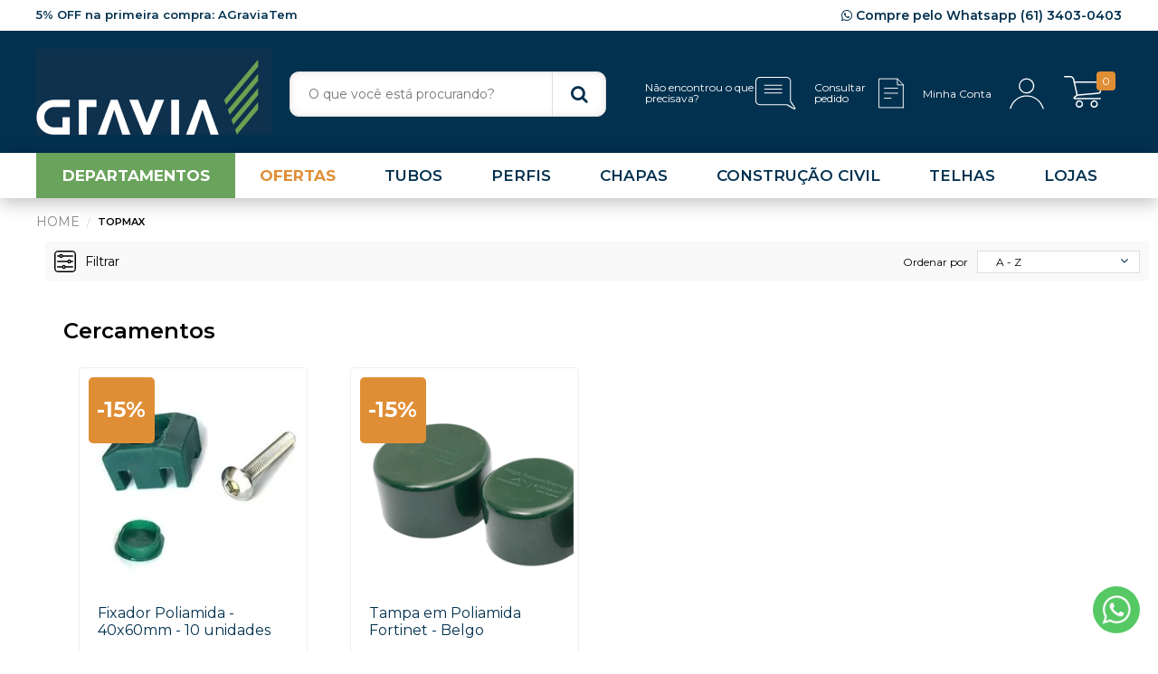

--- FILE ---
content_type: text/html; charset=utf-8
request_url: https://www.gravia.com/topmax
body_size: 22125
content:
<!DOCTYPE HTML >
<html xmlns="http://www.w3.org/1999/xhtml" xmlns:vtex="http://www.vtex.com.br/2009/vtex-common" xmlns:vtex.cmc="http://www.vtex.com.br/2009/vtex-commerce">
  <head><meta name="language" content="pt-BR" />
<meta name="country" content="BRA" />
<meta name="currency" content="R$" />
<meta name="controller" content="pgCatalog" /><meta http-equiv="Content-Type" content="text/html;charset=utf-8" />
<meta name="description" content="Aproveite os ótimos preços de lançamento de nosso site e compre já produtos da marca Topmax e muito mais, tudo em até 6x. Confira!" />
<meta name="Abstract" content="Topmax | Gravia" />
<meta name="author" content="Loja Gravia" />
<meta name="copyright" content="Loja Gravia" />
<meta name="vtex-version" content="1.0.0.0" />
<meta http-equiv="pragma" content="no-cache" />
<link rel="apple-touch-icon" sizes="180x180" href="/arquivos/apple-touch-icon.png?v=637651508284230000" /><link rel="icon" type="image/png" sizes="32x32" href="/arquivos/favicon-32x32.png?v=637651508282170000" /><link rel="icon" type="image/png" sizes="16x16" href="/arquivos/favicon-16x16.png?v=637651508280130000" /><meta name="viewport" content="width=device-width, initial-scale=1.0, user-scalable=no" /><meta property="og:url" content="https://www.gravia.com" /><meta property="og:type" content="website" /><meta property="og:site_name" content="Veja os produtos que você encontra na Loja Online Gravia." /><meta property="og:locale" content="pt_BR" /><meta property="og:title" content="Gravia Loja Online" /><link rel="preconnect" href="https://fonts.googleapis.com" /><link rel="preconnect" href="https://fonts.gstatic.com" /><meta name="google-site-verification" content="tJOJT1qIhMZCruZiP9Fs43aKc_h5t7VmR76a4noGZn4" /><meta name="google-site-verification" content="w48I6RfxIb5CH2SAOLbTAdBODYJJ2La_XdYt3BnGMC0" /><style>
@keyframes placeholderShimmer {
    0% {
        background-position: -468px 0
    }

    100% {
        background-position: 468px 0
    }
}

.has--lazyload {
    background: no-repeat #d9d9d9;
    background-image: linear-gradient(90deg,#d9d9d9 0,#bfbfbf 20%,#d9d9d9 40%,#d9d9d9);
    background-size: 250% 100%;
    position: relative;
    -webkit-animation-duration: 1s;
    animation-duration: 1s;
    -webkit-animation-fill-mode: forwards;
    animation-fill-mode: forwards;
    -webkit-animation-iteration-count: infinite;
    animation-iteration-count: infinite;
    -webkit-animation-name: placeholderShimmer;
    animation-name: placeholderShimmer;
    -webkit-animation-timing-function: linear;
    animation-timing-function: linear;
    height: auto!important
}

.has--lazyload img {
    opacity: 0
}

.has--lazyload.is--lazyloaded {
    background: 0 0
}

.has--lazyload.is--lazyloaded img {
    opacity: 1
}
body &gt; div.app-site &gt; main &gt; div.ext.all-account &gt; div &gt; div &gt; div &gt; div &gt; div &gt; section &gt; main &gt; div &gt; div.w-100.fl.w-60-ns.pv3-ns.pr0 &gt; ul &gt; li:nth-child(2) &gt; a{
display: none;
}
#header .utilities .nav-user li a {
    color: #000;
}
</style><title>Topmax | Gravia</title><script type="text/javascript" language="javascript">var jscheckoutUrl = 'https://www.gravia.com/checkout/#/cart';var jscheckoutAddUrl = 'https://www.gravia.com/checkout/cart/add';var jscheckoutGiftListId = '';var jsnomeSite = 't74920';var jsnomeLoja = 't74920';var jssalesChannel = '1';var defaultStoreCurrency = 'R$';var localeInfo = {"CountryCode":"BRA","CultureCode":"pt-BR","CurrencyLocale":{"RegionDisplayName":"Brazil","RegionName":"BR","RegionNativeName":"Brasil","TwoLetterIsoRegionName":"BR","CurrencyEnglishName":"Brazilian Real","CurrencyNativeName":"Real","CurrencySymbol":"R$","ISOCurrencySymbol":"BRL","Locale":1046,"Format":{"CurrencyDecimalDigits":2,"CurrencyDecimalSeparator":",","CurrencyGroupSeparator":".","CurrencyGroupSize":3,"StartsWithCurrencySymbol":true},"FlagUrl":"http://www.geonames.org/flags/x/br.gif"}};</script> 
<script type="text/javascript" language="javascript">vtxctx = {"searchTerm":"","categoryId":"264","categoryName":"Cercamentos","departmentyId":"263","departmentName":"Agroindustrial","isOrder":"0","isCheck":"0","isCart":"0","actionType":"","actionValue":"","login":null,"url":"www.gravia.com","transurl":"www.gravia.com"};</script> 
<script language="javascript" src="https://io.vtex.com.br/front-libs/jquery/1.8.3/jquery-1.8.3.min.js?v=1.0.0.0"   type="text/javascript"></script>
<script language="javascript" src="https://t74920.vteximg.com.br/scripts/swfobject.js?v=1.0.0.0"   type="text/javascript"></script>
<script language="javascript" src="https://t74920.vteximg.com.br/scripts/vtex.ajax.wait.js?v=1.0.0.0"   type="text/javascript"></script>
<script language="javascript" src="https://t74920.vteximg.com.br/scripts/vtex.common.js?v=1.0.0.0"   type="text/javascript"></script>
<script language="javascript" src="https://vtex.vtexassets.com/_v/public/assets/v1/npm/@vtex/render-extension-loader@0.1.6/lib/render-extension-loader.js?v=1.0.0.0"   type="text/javascript"></script>
<script language="javascript" src="https://io.vtex.com.br/rc/rc.js?v=1.0.0.0"   type="text/javascript"></script>
<script language="javascript" src="https://activity-flow.vtex.com/af/af.js?v=1.0.0.0"   type="text/javascript"></script>
<script language="javascript" src="https://t74920.vteximg.com.br/scripts/vtex.tagmanager.helper.js?v=1.0.0.0"   type="text/javascript"></script>
<script language="javascript" src="https://io.vtex.com.br/portal-ui/v1.21.0/scripts/vtex-events-all.min.js?v=1.0.0.0"   type="text/javascript"></script>
<script language="javascript" src="https://io.vtex.com.br/portal-ui/v1.21.0/scripts/vtex-analytics.js?v=1.0.0.0"   type="text/javascript"></script>
<script language="javascript" src="https://io.vtex.com.br/front-libs/front-i18n/0.7.2/vtex-i18n.min.js?v=1.0.0.0"   type="text/javascript"></script>
<script language="javascript" src="https://io.vtex.com.br/front-libs/front-utils/3.0.8/underscore-extensions.js?v=1.0.0.0"   type="text/javascript"></script>
<script language="javascript" src="https://t74920.vteximg.com.br/scripts/currency-format.min.js?v=1.0.0.0"   type="text/javascript"></script>
<script language="javascript" src="https://io.vtex.com.br/front-libs/dustjs-linkedin/2.3.5/dust-core-2.3.5.min.js?v=1.0.0.0"   type="text/javascript"></script>
<script language="javascript" src="https://io.vtex.com.br/vtex.js/v2.13.1/vtex.min.js?v=1.0.0.0"   type="text/javascript"></script>
<script language="javascript" src="https://io.vtex.com.br/vtex-id-ui/3.28.0/vtexid-jquery.min.js?v=1.0.0.0"   type="text/javascript"></script>
<script language="javascript" src="https://io.vtex.com.br/portal-plugins/2.9.13/js/portal-template-as-modal.min.js?v=1.0.0.0"   type="text/javascript"></script>
<script language="javascript" src="https://io.vtex.com.br/portal-plugins/2.9.13/js/portal-sku-selector-with-template-v2.min.js?v=1.0.0.0"   type="text/javascript"></script>
<script language="javascript" src="https://t74920.vteximg.com.br/scripts/vtex.cookie.js?v=1.0.0.0"   type="text/javascript"></script>
<script language="javascript" src="https://t74920.vteximg.com.br/scripts/jquery.pager.js?v=1.0.0.0"   type="text/javascript"></script>
<link href="https://fonts.googleapis.com/css2?family=Montserrat:ital,wght@0,300;0,400;0,600;0,700;1,400;1,600&amp;display=swap" rel="stylesheet" /><link href="https://cdnjs.cloudflare.com/ajax/libs/font-awesome/4.7.0/css/font-awesome.css" rel="stylesheet" type="text/css" media="all" /><link href="/files/theme.css" rel="stylesheet" type="text/css" media="all" /><link href="/files/zoom.css" rel="stylesheet" type="text/css" /><link href="/arquivos/modal-saida.css?v=638838724044630000" rel="stylesheet" type="text/css" /><script>
!function(f,b,e,v,n,t,s)
{if(f.fbq)return;n=f.fbq=function(){n.callMethod?
n.callMethod.apply(n,arguments):n.queue.push(arguments)};
if(!f._fbq)f._fbq=n;n.push=n;n.loaded=!0;n.version='2.0';
n.queue=[];t=b.createElement(e);t.async=!0;
t.src=v;s=b.getElementsByTagName(e)[0];
s.parentNode.insertBefore(t,s)}(window, document,'script',
'https://connect.facebook.net/en_US/fbevents.js');
fbq('init', '496415321879948');
fbq('track', 'PageView');
</script><noscript><img height="1" width="1" style="display:none" src="https://www.facebook.com/tr?id=496415321879948&amp;ev=PageView&amp;noscript=1" /></noscript><style>
    .select-sku .topic li.skuList label.item_doesnt_exist { display:none !important}
    .form-newsletter .form-group {float: left;width: 50%;box-sizing: border-box;padding-right: 10px;}
    .ft-newsletter .form-news .form-action .btn-send {text-align: center;color: #fff;height: 32px;display: block;width: 100%;border: 1px solid #fff;background: #02314F;border-radius: 4px;position: relative;overflow: hidden;transition: all .3s ease;font-size: 14px;}
    @media (max-width:768px) {
        .form-newsletter .form-group {float: none;width:auto}
    }
</style><script type="text/javascript">
    (function(c,l,a,r,i,t,y){
        c[a]=c[a]||function(){(c[a].q=c[a].q||[]).push(arguments)};
        t=l.createElement(r);t.async=1;t.src="https://www.clarity.ms/tag/"+i;
        y=l.getElementsByTagName(r)[0];y.parentNode.insertBefore(t,y);
    })(window, document, "clarity", "script", "t10t84ca01");
</script><script language="javascript">var ___scriptPathTransac = '';</script><script language="javascript">var ___scriptPath = '';</script>
<!-- Start - WebAnalyticsViewPart -->
<script> var defaultUtmFromFolder = '';</script>
<!-- CommerceContext.Current.VirtualFolder.Name: marca -->

<script>
vtex.events.addData({"pageCategory":"marca","pageDepartment":"Agroindustrial","pageUrl":"http://www.gravia.com/topmax","pageTitle":"Topmax | Gravia","skuStockOutFromShelf":["3305","3647","3798"],"skuStockOutFromProductDetail":[],"shelfProductIds":["6653","3473","5602","6817","6471","6910"],"accountName":"t74920","pageFacets":["departmentId:42","categoriesFullPath:/263/","brandId:2000235"]});
</script>

<script>
(function(w,d,s,l,i){w[l]=w[l]||[];w[l].push({'gtm.start':
                            new Date().getTime(),event:'gtm.js'});var f=d.getElementsByTagName(s)[0],
                            j=d.createElement(s),dl=l!='dataLayer'?'&l='+l:'';j.async=true;j.src=
                            '//www.googletagmanager.com/gtm.js?id='+i+dl;f.parentNode.insertBefore(j,f);
                            })(window,document,'script','dataLayer','GTM-WTLKZFT');
</script>

<script>
var helper = new vtexTagManagerHelper('otherView'); helper.init();
</script>

<!-- End - WebAnalyticsViewPart -->
<link rel="canonical" href="https://www.gravia.com/topmax" /></head>
  <body class="category brand"><div class="ajax-content-loader" rel="/no-cache/callcenter/disclaimer"></div><div class="app-site"><header id="header"><div class="ext topbar"><div class="wrap row"><div class="w-50 leftbar">5% OFF na primeira compra: AGraviaTem</div><div class="w-50 rightbar">
  <a class="whatsapp_header" target="_blank" href="https://wa.me/556134030403">
    <i class="fa fa-whatsapp"></i> Compre pelo Whatsapp (61) 3403-0403</a>
</div></div></div><div class="ext header"><div class="wrap"><div class="hide burger"><a class="open-menu slide-show" rel="nav-store" rev="left"><i class="s-icon icon-menu"></i></a></div><div class="box logo"><span>Gravia Loja Online</span><a href="/" title="Gravia"><img src="/arquivos/logo--gravia--v2.png?v=638717848570270000" alt="Gravia" /></a></div><div class="utilities"><div class="row"><div class="mini-cart"><a class="row open-minicart slide-show" rel="nav-cart" rev="right"><div class="text"></div><i class="s-icon icon-cart"></i><span class="total-qty">0</span></a></div><div class="nav-user"><div class="hover-open"><a class="sub-open btn-link"><span class="txt">Minha Conta</span><i class="s-icon icon-user"></i></a><div class="drop"><div class="hide"><script>
                                    $(document).ready(function () {
                                        vtexid.setScope('ffe59956-a0dc-4e9a-a915-5b26fc8604f2');
                                        vtexid.setScopeName('t74920');
                                        $('body').on('click', '#login', function () {
                                            vtexid.start(
                                                    {
                                                        returnUrl: '/topmax',
                                                        userEmail: '',
                                                        locale: 'pt-BR',
                                                        forceReload: false
                                                    });
                                        });
                                    });
                                   </script><div class="ajax-content-loader" rel="/no-cache/user/welcome"></div></div><ul><li class="hide login"><a id="login">Login</a></li><li><a class="protected" rel="/account">Minha conta</a></li><li><a class="protected" rel="/_secure/account#/orders">Meus pedidos</a></li><li class="hide logout"><a href="/no-cache/user/logout">Sair</a></li></ul></div></div></div><div class="link-pedido desktop"><a class="protected btn-pedido" href="/_secure/account#/orders"><div class="text">Consultar pedido</div><i class="s-icon icon-pedido"></i></a></div><div class="user-wishlist hide" style="visibitily:hidden;display:none;"><a class="protected" rel="/wishlist"><i class="s-icon icon-heart"></i></a></div><div class="link-contact"><a href="/institucional/encontrou-oq-precisava"><div class="text">Não encontrou o que precisava?</div><i class="s-icon icon-contact"></i></a></div><div class="user-location hide"><a class="protected" href="/institucional/nossas-lojas"><i class="s-icon icon-location"></i></a></div></div></div><div class="search">
<a class="close show" rel="search"></a>
    <div class="ct eq wp-search">
        <form id="customform" method="GET" action="/busca">
            <fieldset>
                <input type="text" id="searchterm" name="ft" role="textbox" accesskey="b" autocomplete="off" aria-autocomplete="list" aria-haspopup="true" placeholder="O que você está procurando?" />
                <button type="submit" class="hide" id="getsearch"></button>
                <div class="hide" id="autocomplete">
                    <div class="search-dpto"></div>
                    <div class="search-prod"></div>
                  </div>
            </fieldset>
        </form>
    </div>
</div><!-- ATENÇÃO, esse erro prejudica a performance do seu site, o conteudo de nome search não foi renderizado por nao ser um XDocument válido, erro: - Object reference not set to an instance of an object.--></div></div></header><menu id="nav-store" class="ext nav-store"><a class="hide close-menu slide-hide" rev="left" rel="nav-store"><i class="ico">×</i></a><nav class="wrap"><div class="row nav-departament"><ul class="level-1 menu-all"><li class="hover-open level-1"><a class="level-1 sub-open"><span>DEPARTAMENTOS</span></a><div class="drop" style="display: none;"><ul class="level-2"><li class="level-2 hide-desktop"><a target="_blank" href="/promocoes/destaques" Class="level-2" style="color:#E08E35!important;font-weight:700!important;">OFERTAS</a></li><li class="level-2"><a href="/Agroindustrial" class="level-2 clmb">Agroindustrial</a><div class="level-3"><ul class="level-3"><li class="hide back"><a class="nav-back" rel="level-3"><i class="fa fa-arrow-left"></i> Voltar</a></li><li class="level-3"><a class="level-3" href="/Agroindustrial">Ver todos</a></li><li class="level-3"><a class="level-3" href="/Agroindustrial/Arames">Arames</a></li><li class="level-3"><a class="level-3" href="/Agroindustrial/Cercamentos">Cercamentos</a></li><li class="level-3"><a class="level-3" href="/Agroindustrial/Telas-Galvanotex">Telas Galvanotex</a></li><li class="level-3"><a class="level-3" href="/Agroindustrial/Telas-Hexagonais">Telas Hexagonais</a></li><li class="level-3"><a class="level-3" href="/Agroindustrial/Telas-Losangulares">Telas Losangulares</a></li><li class="level-3"><a class="level-3" href="/Agroindustrial/Telas-Soldadas"> Telas Soldadas</a></li></ul></div></li><li class="level-2"><a href="/Calhas-e-Acessorios" class="level-2 clmb">Calhas e Acessórios</a><div class="level-3"><ul class="level-3"><li class="hide back"><a class="nav-back" rel="level-3"><i class="fa fa-arrow-left"></i> Voltar</a></li><li class="level-3"><a class="level-3" href="/Calhas-e-Acessorios">Ver todos</a></li><li class="level-3"><a class="level-3" href="/Calhas-e-Acessorios/Acessorios-para-Calhas">Acessórios para Calhas</a></li><li class="level-3"><a class="level-3" href="/Calhas-e-Acessorios/Bobininhas">Bobininhas</a></li><li class="level-3"><a class="level-3" href="/Calhas-e-Acessorios/Buzinote">Buzinote</a></li><li class="level-3"><a class="level-3" href="/Calhas-e-Acessorios/Calha">Calha</a></li><li class="level-3"><a class="level-3" href="/Calhas-e-Acessorios/Canto">Canto</a></li><li class="level-3"><a class="level-3" href="/Calhas-e-Acessorios/Condutor">Condutor</a></li><li class="level-3"><a class="level-3" href="/Calhas-e-Acessorios/Tampa-de-Calha">Tampa de Calha</a></li></ul></div></li><li class="level-2"><a href="/Cercamento-Telas-e-Arames" class="level-2 clmb">Cercamento, Telas e Arames</a><div class="level-3"><ul class="level-3"><li class="hide back"><a class="nav-back" rel="level-3"><i class="fa fa-arrow-left"></i> Voltar</a></li><li class="level-3"><a class="level-3" href="/Cercamento-Telas-e-Arames">Ver todos</a></li><li class="level-3"><a class="level-3" href="/Cercamento-Telas-e-Arames/Arames">Arames</a></li><li class="level-3"><a class="level-3 clmb" href="/Cercamento-Telas-e-Arames/Cercamento">Cercamento</a><div class="level-4"><ul class="level-4"><li class="hide back"><a class="nav-back" rel="level-4">Voltar <span class="icon"><i class="fa fa-angle-left"></i></span></a></li><li class="level-4"><a class="level-4" href="/Cercamento-Telas-e-Arames/Cercamento/Nylofor">Nylofor</a></li><li class="level-4"><a class="level-4" href="/Cercamento-Telas-e-Arames/Cercamento/Tela-Fortinet">Tela Fortinet</a></li><li class="level-4"><a class="level-4" href="/Cercamento-Telas-e-Arames/Cercamento/Tela-Practica">Tela Practica</a></li><li class="hide level-4 see-all"><a class="level-4" href="/Cercamento-Telas-e-Arames/Cercamento">Ver todos</a></li></ul></div></li><li class="level-3"><a class="level-3" href="/Cercamento-Telas-e-Arames/Concertinas-e-Lança">Concertinas e Lança</a></li><li class="level-3"><a class="level-3" href="/Cercamento-Telas-e-Arames/Grampos-e-Pregos">Grampos e Pregos</a></li><li class="level-3"><a class="level-3" href="/Cercamento-Telas-e-Arames/Tapumes">Tapumes</a></li><li class="level-3"><a class="level-3" href="/Cercamento-Telas-e-Arames/Telas-Artisticas">Telas Artísticas</a></li><li class="level-3"><a class="level-3" href="/Cercamento-Telas-e-Arames/Telas-Galvanotex">Telas Galvanotex</a></li><li class="level-3"><a class="level-3" href="/Cercamento-Telas-e-Arames/Telas-Hexagonais">Telas Hexagonais</a></li><li class="level-3"><a class="level-3" href="/Cercamento-Telas-e-Arames/Telas-Losangulares">Telas Losangulares</a></li><li class="level-3"><a class="level-3" href="/Cercamento-Telas-e-Arames/Telas-Soldadas">Telas Soldadas</a></li></ul></div></li><li class="level-2"><a href="/Chapas" class="level-2 clmb">Chapas</a><div class="level-3"><ul class="level-3"><li class="hide back"><a class="nav-back" rel="level-3"><i class="fa fa-arrow-left"></i> Voltar</a></li><li class="level-3"><a class="level-3" href="/Chapas/">Ver todos</a></li><li class="level-3"><a class="level-3" href="/Chapas/Bobininhas">Bobininhas</a></li><li class="level-3"><a class="level-3" href="/Chapas/Chapa-Cortada">Chapa Cortada</a></li><li class="level-3"><a class="level-3" href="/Chapas/Chapa-de-Aco-Carbono">Chapa de Aço Carbono</a></li><li class="level-3"><a class="level-3" href="/Chapas/Chapa-de-Aco-Inox">Chapa de Aço Inox</a></li><li class="level-3"><a class="level-3" href="/Chapas/Chapa-de-Aluminio">Chapa de Alumínio</a></li><li class="level-3"><a class="level-3" href="/Chapas/Chapa-de-Piso">Chapa de Piso</a></li><li class="level-3"><a class="level-3" href="/Chapas/Chapa-Expandida">Chapa Expandida</a></li><li class="level-3"><a class="level-3" href="/Chapas/Chapa-Galvalume">Chapa Galvalume</a></li><li class="level-3"><a class="level-3" href="/Chapas/Chapa-Galvanizada">Chapa Galvanizada</a></li><li class="level-3"><a class="level-3" href="/Chapas/Chapa-Perfurada">Chapa Perfurada</a></li><li class="level-3"><a class="level-3" href="/Chapas/Chapa-Pre-pintada">Chapa Pré-pintada</a></li><li class="level-3"><a class="level-3" href="/Chapas/Sapata">Sapata</a></li></ul></div></li><li class="level-2"><a href="/Construcao-Civil" class="level-2 clmb">Construção Civil</a><div class="level-3"><ul class="level-3"><li class="hide back"><a class="nav-back" rel="level-3"><i class="fa fa-arrow-left"></i> Voltar</a></li><li class="level-3"><a class="level-3" href="/Construcao-Civil">Ver todos</a></li><li class="level-3"><a class="level-3" href="/Construcao-Civil/Chapa-de-Piso">Chapas de Piso</a></li><li class="level-3"><a class="level-3" href="/Construcao-Civil/Chumbadores">Chumbadores</a></li><li class="level-3"><a class="level-3" href="/Construcao-Civil/Curvas-e-Luvas">Curvas e Luvas</a></li><li class="level-3"><a class="level-3" href="/Drywall">Drywall</a></li><li class="level-3"><a class="level-3" href="/Construcao-Civil/Estribos-e-Barras-de-Transferencia">Estribos e Barras de Transferência</a></li><li class="level-3"><a class="level-3" href="/Construcao-Civil/Impermeabilizantes-e-Colas">Impermeabilizantes e Colas</a></li><li class="level-3"><a class="level-3 clmb" href="/Construcao-Civil/Policarbonatos">Policarbonatos</a><div class="level-4"><ul class="level-4"><li class="hide back"><a class="nav-back" rel="level-4">
                                                            Voltar <span class="icon"><i class="fa fa-angle-left"></i></span></a></li><li class="level-4"><a class="level-4" href="/Construcao-Civil/Policarbonatos/Acessorios-e-Acabamentos">Acessórios e Acabamentos</a></li><li class="level-4"><a class="level-4" href="/Construcao-Civil/Policarbonatos/Perfis-para-Policarbonato">Perfis para Policarbonato</a></li><li class="level-4"><a class="level-4" href="/Construcao-Civil/Policarbonatos/Policarbonato">Policarbonato</a></li><li class="level-4"><a class="level-4" href="/Construcao-Civil/Policarbonatos/Telhas-em-Policarbonato">Telhas em Policarbonato</a></li><li class="hide level-4 see-all"><a class="level-4" href="/Construcao-Civil/Policarbonatos">Ver todos</a></li></ul></div></li><li class="level-3"><a class="level-3" href="/Construcao-Civil/Portas-de-Enrolar-e-Automatizadas">Portas de Enrolar e Automatizadas</a></li><li class="level-3"><a class="level-3" href="/Construcao-Civil/Placas-Cimenticias">Placas Cimentícias</a></li><li class="level-3"><a class="level-3" href="/Construcao-Civil/Sapatas">Sapatas</a></li><li class="level-3"><a class="level-3" href="/Construcao-Civil/Telas-Soldadas-Para-Concreto">Telas Soldadas Para Concreto</a></li><li class="level-3"><a class="level-3" href="/Construcao-Civil/Trelicas">Treliças</a></li><li class="level-3"><a class="level-3" href="/Construcao-Civil/Vergalhoes">Vergalhões</a></li><li class="level-3"><a class="level-3 clmb" href="/Construcao-Civil/Vigas">Vigas</a><div class="level-4"><ul class="level-4"><li class="hide back"><a class="nav-back" rel="level-4">
                                                            Voltar <span class="icon"><i class="fa fa-angle-left"></i></span></a></li><li class="level-4"><a class="level-4" href="/Laminados/Viga-U">Vigas U</a></li><li class="level-4"><a class="level-4" href="/Laminados/Viga-I">Vigas I</a></li><li class="level-4"><a class="level-4" href="/Laminados/Viga-H">Vigas H</a></li><li class="hide level-4 see-all"><a class="level-4" href="/Construcao-Civil/Vigas">Ver todos</a></li></ul></div></li></ul></div></li><li class="level-2"><a href="/Construcao-Seca" class="level-2 clmb">Construção Seca</a><div class="level-3"><ul class="level-3"><li class="hide back"><a class="nav-back" rel="level-3"><i class="fa fa-arrow-left"></i> Voltar</a></li><li class="level-3"><a class="level-3" href="/Construcao-Seca">Ver todos</a></li><li class="level-3"><a class="level-3" href="/Drywall">Drywall</a></li><li class="level-3"><a class="level-3" href="/Construcao-Seca/Painel-wall-e-Steel-deck">Painel Wall e Steel Deck</a></li><li class="level-3"><a class="level-3" href="/Construcao-Seca/Steel-Frame">Steel Frame</a></li></ul></div></li><li class="level-2"><a href="/Drywall" class="level-2 clmb">Drywall</a><div class="level-3"><ul class="level-3"><li class="hide back"><a class="nav-back" rel="level-3"><i class="fa fa-arrow-left"></i> Voltar</a></li><li class="level-3"><a class="level-3" href="/Drywall">Ver todos</a></li><li class="level-3"><a class="level-3 clmb" href="/Drywall/Acessórios-e-Ferramentas">Acessórios e Ferramentas</a><div class="level-4"><ul class="level-4"><li class="hide back"><a class="nav-back" rel="level-4">
                                                            Voltar <span class="icon"><i class="fa fa-angle-left"></i></span></a></li><li class="level-4"><a class="level-4" href="/Drywall/Acessorios-e-Ferramentas/Acabamentos">Acabamentos</a></li><li class="level-4"><a class="level-4" href="/Drywall/Acessorios-e-Ferramentas/Eletrodutos-e-Caixas-de-Passagem">Eletrodutos e Caixas de Passagem</a></li><li class="level-4"><a class="level-4" href="/Drywall/Acessorios-e-Ferramentas/Ferramentas">Ferramentas</a></li><li class="level-4"><a class="level-4" href="/Drywall/Acessorios-e-Ferramentas/Fitas">Fitas</a></li><li class="level-4"><a class="level-4" href="/Drywall/Acessorios-e-Ferramentas/Isolamento-Acustico-e-Termico">Isolamento Acústico e Térmico</a></li><li class="level-4"><a class="level-4" href="/Drywall/Acessorios-e-Ferramentas/Massas">Massas</a></li><li class="level-4"><a class="level-4" href="/Drywall/Acessorios-e-Ferramentas/Parafusos">Parafusos</a></li><li class="hide level-4 see-all"><a class="level-4" href="/Drywall/Acessórios-e-Ferramentas">Ver todos</a></li></ul></div></li><li class="level-3"><a class="level-3" href="/Drywall/Canaletas">Canaletas</a></li><li class="level-3"><a class="level-3" href="/Drywall/Cantoneiras-Drywall">Cantoneiras Drywall</a></li><li class="level-3"><a class="level-3" href="/Drywall/Guias">Guias</a></li><li class="level-3"><a class="level-3" href="/Drywall/Kit-Porta">Kit Porta</a></li><li class="level-3"><a class="level-3" href="/Drywall/Montantes">Montantes</a></li><li class="level-3"><a class="level-3" href="/Drywall/Perfil-U">Perfil U</a></li><li class="level-3"><a class="level-3" href="/Drywall/Placa-Gesso-Acartonado">Placa Gesso Acartonado</a></li><li class="level-3"><a class="level-3" href="/Drywall/Tabicas">Tabicas</a></li></ul></div></li><li class="level-2"><a href="/Ferragens" class="level-2 clmb">Ferragens</a><div class="level-3"><ul class="level-3"><li class="hide back"><a class="nav-back" rel="level-3"><i class="fa fa-arrow-left"></i> Voltar</a></li><li class="level-3"><a class="level-3" href="/Ferragens">Ver todos</a></li><li class="level-3"><a class="level-3" href="/Ferragens/Alavancas">Alavancas</a></li><li class="level-3"><a class="level-3" href="/Ferragens/Arruelas">Arruelas</a></li><li class="level-3"><a class="level-3" href="/Ferragens/Barras-Rosqueadas">Barras Rosqueadas</a></li><li class="level-3"><a class="level-3" href="/Ferragens/Buchas">Buchas</a></li><li class="level-3"><a class="level-3" href="/Ferragens/Cadeado">Cadeado</a></li><li class="level-3"><a class="level-3" href="/Ferragens/Chumbadores-com-Parafuso">Chumbadores com Parafuso</a></li><li class="level-3"><a class="level-3" href="/Ferragens/Dobradicas">Dobradiças</a></li><li class="level-3"><a class="level-3" href="/Ferragens/Fechaduras">Fechaduras</a></li><li class="level-3"><a class="level-3" href="/Ferragens/Fechos">Fechos</a></li><li class="level-3"><a class="level-3" href="/Ferragens/Ferragens-para-Cabos-e-Arames">Ferragens para Cabos e Arames</a></li><li class="level-3"><a class="level-3" href="/Ferragens/Ferragens-para-Esquadrias">Ferragens para Esquadrias</a></li><li class="level-3"><a class="level-3" href="/Ferragens/Ferragens-para-Grades">Ferragens para Grades</a></li><li class="level-3"><a class="level-3" href="/Ferragens/Ferro-Fundido">Ferro Fundido</a></li><li class="level-3"><a class="level-3" href="/Ferragens/Grelhas-e-Ralos">Grelhas e Ralos</a></li><li class="level-3"><a class="level-3" href="/Ferragens/Kit-Portao">Kit Portão</a></li><li class="level-3"><a class="level-3" href="/Ferragens/Mao-Francesa">Mão Francesa</a></li><li class="level-3"><a class="level-3" href="/Ferragens/Parabolt">Parabolt</a></li><li class="level-3"><a class="level-3" href="/Ferragens/Parafusos">Parafusos</a></li><li class="level-3"><a class="level-3" href="/Ferragens/Pinos">Pinos</a></li><li class="level-3"><a class="level-3" href="/Ferragens/Porcas">Porcas</a></li><li class="level-3"><a class="level-3" href="/Ferragens/Pregos-e-Grampos">Pregos e Grampos</a></li><li class="level-3"><a class="level-3" href="/Ferragens/Puxadores">Puxadores</a></li><li class="level-3"><a class="level-3" href="/Ferragens/Rebites">Rebites</a></li><li class="level-3"><a class="level-3" href="/Ferragens/Roldanas-e-Caixas">Roldanas e Caixas</a></li><li class="level-3"><a class="level-3" href="/Ferragens/Sapata-para-Tubo">Sapata para Tubo</a></li></ul></div></li><li class="level-2"><a href="/Ferramentas-e-Acessorios" class="level-2 clmb">Ferramentas e Acessórios</a><div class="level-3"><ul class="level-3"><li class="hide back"><a class="nav-back" rel="level-3"><i class="fa fa-arrow-left"></i> Voltar</a></li><li class="level-3"><a class="level-3" href="/Ferramentas-e-Acessorios">Ver todos</a></li><li class="level-3"><a class="level-3" href="/Ferramentas-e-Acessorios/Acessorios-para-Ferramentas">Acessórios para Ferramentas</a></li><li class="level-3"><a class="level-3" href="/Ferramentas-e-Acessorios/Discos-de-Corte-e-Acabamento">Discos de Corte e Acabamento</a></li><li class="level-3"><a class="level-3" href="/ferramentas-e-acessorios/eletrodos-e-arames-de-solda">Eletrodos e Arames de Solda</a></li><li class="level-3"><a class="level-3" href="/Ferramentas-e-Acessorios/EPI:-Equipamentos-de-Protecao-Individual">EPI: Equipamentos de Proteção Individual</a></li><li class="level-3"><a class="level-3" href="/Ferramentas-e-Acessorios/Ferramentas-de-Medicao">Ferramentas de Medição</a></li><li class="level-3"><a class="level-3" href="/Ferramentas-e-Acessorios/Ferramentas-Eletricas">Ferramentas Elétricas</a></li><li class="level-3"><a class="level-3" href="/Ferramentas-e-Acessorios/Ferramentas-Manuais">Ferramentas Manuais</a></li><li class="level-3"><a class="level-3" href="/Ferramentas-e-Acessorios/Ferramentas-para-Solda">Ferramentas para Solda</a></li><li class="level-3"><a class="level-3" href="/Ferramentas-e-Acessorios/Graxas-e-Lubrificantes">Graxas e Lubrificantes</a></li><li class="level-3"><a class="level-3" href="/Ferramentas-e-Acessorios/Lixas">Lixas</a></li></ul></div></li><li class="level-2"><a href="/Laminados" class="level-2 clmb">Laminados</a><div class="level-3"><ul class="level-3"><li class="hide back"><a class="nav-back" rel="level-3"><i class="fa fa-arrow-left"></i> Voltar</a></li><li class="level-3"><a class="level-3" href="/Laminados/">Ver todos</a></li><li class="level-3"><a class="level-3" href="/Laminados/Barra Estrela">Barra Estrela</a></li><li class="level-3"><a class="level-3" href="/Laminados/Cantoneiras-Laminadas">Cantoneiras Laminadas</a></li><li class="level-3"><a class="level-3" href="/Laminados/Ferro-Chato">Ferro Chato</a></li><li class="level-3"><a class="level-3" href="/Laminados/Ferro-Quadrado">Ferro Quadrado</a></li><li class="level-3"><a class="level-3" href="/Laminados/Ferro-Redondo">Ferro Redondo</a></li><li class="level-3"><a class="level-3" href="/Laminados/Ferro-Tee">Ferro Tee</a></li><li class="level-3"><a class="level-3" href="/Laminados/Tribar">Tribar</a></li><li class="level-3"><a class="level-3" href="/Construcao-Civil/Vergalhoes">Vergalhões</a></li><li class="level-3"><a class="level-3 clmb" href="/Laminados/Vigas">Vigas</a><div class="level-4"><ul class="level-4"><li class="hide back"><a class="nav-back" rel="level-4">
                                                            Voltar <span class="icon"><i class="fa fa-angle-left"></i></span></a></li><li class="level-4"><a class="level-4" href="/Laminados/Viga-U">Vigas U</a></li><li class="level-4"><a class="level-4" href="/Laminados/Viga-I">Vigas I</a></li><li class="level-4"><a class="level-4" href="/Laminados/Viga-H">Vigas H</a></li><li class="hide level-4 see-all"><a class="level-4" href="/Laminados/Vigas">Ver todos</a></li></ul></div></li></ul></div></li><li class="level-2"><a href="/Perfis-Dobrados-e-Perfilados" class="level-2 clmb">Perfis Dobrados e Perfilados</a><div class="level-3"><ul class="level-3"><li class="hide back"><a class="nav-back" rel="level-3"><i class="fa fa-arrow-left"></i> Voltar</a></li><li class="level-3"><a class="level-3" href="/Perfis-Dobrados-e-Perfilados">Ver todos </a></li><li class="level-3"><a class="level-3" href="/Perfis-Dobrados-e-Perfilados/Cantoneiras Dobradas">Cantoneiras Dobradas </a></li><li class="level-3"><a class="level-3" href="/Perfis-Dobrados-e-Perfilados/Perfil-Acabamento-Conjugado-Central">Perfil Acabamento Conjugado Central </a></li><li class="level-3"><a class="level-3" href="/Perfis-Dobrados-e-Perfilados/Perfil-Cadeirinha">Perfil Cadeirinha </a></li><li class="level-3"><a class="level-3" href="/Perfis-Dobrados-e-Perfilados/Perfil-Cartola">Perfil Cartola </a></li><li class="level-3"><a class="level-3" href="/Perfis-Dobrados-e-Perfilados/Perfil-Coluna">Perfil Coluna </a></li><li class="level-3"><a class="level-3" href="/Perfis-Dobrados-e-Perfilados/Perfil-Contrapeso-Portao-Basculante">Perfil Contrapeso Portão Basculante </a></li><li class="level-3"><a class="level-3" href="/Perfis-Dobrados-e-Perfilados/Perfil-Corrugado">Perfil Corrugado </a></li><li class="level-3"><a class="level-3" href="/Perfis-Dobrados-e-Perfilados/Perfil-Guia-Lateral-Portao-Basculante">Perfil Guia Lateral Portão Basculante </a></li><li class="level-3"><a class="level-3" href="/Perfis-Dobrados-e-Perfilados/Perfil-Lamina-Inferior">Perfil Lamina Inferior </a></li><li class="level-3"><a class="level-3" href="/Perfis-Dobrados-e-Perfilados/Perfil-Marco">Perfil Marco </a></li><li class="level-3"><a class="level-3" href="/Perfis-Dobrados-e-Perfilados/Perfil-Maximo-Ar">Perfil Maximo Ar </a></li><li class="level-3"><a class="level-3" href="/Perfis-Dobrados-e-Perfilados/Perfil-Tampa-Coluna-Portao-Basculante">Perfil Tampa Coluna Portão Basculante </a></li><li class="level-3"><a class="level-3" href="/Perfis-Dobrados-e-Perfilados/Perfil-Tee">Perfil Tee </a></li><li class="level-3"><a class="level-3" href="/Perfis-Dobrados-e-Perfilados/Perfil-Trilho">Perfil Trilho </a></li><li class="level-3"><a class="level-3" href="/Perfis-Dobrados-e-Perfilados/Perfil-U">Perfil U </a></li><li class="level-3"><a class="level-3" href="/Perfis-Dobrados-e-Perfilados/Perfil-Veneziana">Perfil Veneziana </a></li><li class="level-3"><a class="level-3" href="/Perfis-Dobrados-e-Perfilados/Perfil-Zee">Perfil Zee </a></li><li class="level-3"><a class="level-3" href="/Perfis-Dobrados-e-Perfilados/Separador-de-Grama">Separador de Grama </a></li></ul></div></li><li class="level-2"><a href="/Perfis-Estruturais---UDC" class="level-2 clmb">Perfis Estruturais - UDC</a><div class="level-3"><ul class="level-3"><li class="hide back"><a class="nav-back" rel="level-3"><i class="fa fa-arrow-left"></i> Voltar</a></li><li class="level-3"><a class="level-3" href="/Perfis-Estruturais---UDC">Ver todos</a></li><li class="level-3"><a class="level-3" href="/Perfis-Estruturais---UDC/Perfil-Cartola">Perfil Cartola</a></li><li class="level-3"><a class="level-3" href="/Perfis-Estruturais---UDC/Perfil-U">Perfil U</a></li><li class="level-3"><a class="level-3" href="/Perfis-Estruturais---UDC/Perfil-U-Enrijecido">Perfil U Enrijecido</a></li><li class="level-3"><a class="level-3" href="/Perfis-Estruturais---UDC/Perfil-Zee-Simples">Perfil Zee Simples</a></li></ul></div></li><li class="level-2"><a href="/Telhas-e-Cumeeiras" class="level-2 clmb">Telhas e Cumeerias</a><div class="level-3"><ul class="level-3"><li class="hide back"><a class="nav-back" rel="level-3"><i class="fa fa-arrow-left"></i> Voltar</a></li><li class="level-3"><a class="level-3" href="/Telhas-e-Cumeeiras">Ver todos</a></li><li class="level-3"><a class="level-3" href="/Telhas-e-Cumeeiras/Cumeeiras">Cumeeiras</a></li><li class="level-3"><a class="level-3" href="/Telhas-e-Cumeeiras/Fechamento-de-Telha">Fechamento de Telha</a></li><li class="level-3"><a class="level-3" href="/Telhas-e-Cumeeiras/Isolamento-Termico">Isolamento Térmico</a></li><li class="level-3"><a class="level-3 clmb" href="/Telhas-e-Cumeeiras/Policarbonatos">Policarbonatos</a><div class="level-4"><ul class="level-4"><li class="level-4"><a class="level-4" href="/Telhas-e-Cumeeiras/Policarbonatos/Acessorios-e-Acabamentos">Acessórios e Acabamentos</a></li><li class="level-4"><a class="level-4" href="/Telhas-e-Cumeeiras/Policarbonatos/Perfis-para-Policarbonato">Perfis para Policarbonato</a></li><li class="level-4"><a class="level-4" href="/Telhas-e-Cumeeiras/Policarbonatos/Policarbonato">Policarbonato</a></li><li class="level-4"><a class="level-4" href="/Telhas-e-Cumeeiras/Policarbonatos/Telhas-em-Policarbonato">Telhas em Policarbonato</a></li><li class="hide level-4 see-all"><a class="level-4" href="/Telhas-e-Cumeeiras/Policarbonatos">Ver todos</a></li></ul></div></li><li class="level-3"><a class="level-3" href="/Telhas-e-Cumeeiras/Telhas-Fibrocimento">Telhas Fibrocimento</a></li><li class="level-3"><a class="level-3" href="/Telhas-e-Cumeeiras/Telhas-Onduladas">Telhas Onduladas</a></li><li class="level-3"><a class="level-3" href="/Telhas-e-Cumeeiras/Telhas-termicas">Telhas Térmicas</a></li><li class="level-3"><a class="level-3" href="/Telhas-e-Cumeeiras/Telhas-Translucidas">Telhas Translúcidas</a></li><li class="level-3"><a class="level-3" href="/Telhas-e-Cumeeiras/Telhas-Trapezio">Telhas Trapézio</a></li></ul></div></li><li class="level-2"><a href="/Tintas-e-Acessorios" class="level-2 clmb">Tintas e Acessórios</a><div class="level-3"><ul class="level-3"><li class="hide back"><a class="nav-back" rel="level-3"><i class="fa fa-arrow-left"></i> Voltar</a></li><li class="level-3"><a class="level-3" href="/Tintas-e-Acessorios">Ver todos </a></li><li class="level-3"><a class="level-3" href="/Tintas-e-Acessorios/Diluentes-e-Solventes">Diluentes e Solventes </a></li><li class="level-3"><a class="level-3" href="/Tintas-e-Acessorios/Ferramentas-e-Acessorios">Ferramentas e Acessórios </a></li><li class="level-3"><a class="level-3" href="/Tintas-e-Acessorios/Tintas">Tintas</a></li></ul></div></li><li class="level-2"><a href="/Tubos-industriais" class="level-2 clmb">Tubos industriais</a><div class="level-3"><ul class="level-3"><li class="hide back"><a class="nav-back" rel="level-3"><i class="fa fa-arrow-left"></i> Voltar</a></li><li class="level-3"><a class="level-3" href="/Tubos-industriais">Ver todos</a></li><li class="level-3"><a class="level-3" href="/Tubos-industriais/Tubo-Oblongo">Tubo Oblongo</a></li><li class="level-3"><a class="level-3" href="/Tubos-industriais/Tubo-Quadrado">Tubo Quadrado</a></li><li class="level-3"><a class="level-3" href="/Tubos-industriais/Tubo-Redondo">Tubo Redondo</a></li><li class="level-3"><a class="level-3" href="/Tubos-industriais/Tubo-Retangular">Tubo Retangular</a></li><li class="level-3"><a class="level-3" href="/Tubos-industriais/Tubo-Helicoidal">Tubo Helicoidal</a></li></ul></div></li><li class="level-2 hide-desktop"><a target="_blank" href="/institucional/encontrou-oq-precisava" class="level-2">Não encontrou o que precisava?</a></li></ul><div class="menu-product"><div class="list-prod shelf n1colunas"><h2>menuDestaque</h2>
<ul><li layout="e8f32ea5-33dc-4673-a959-206d01ff624c" class="perfis-dobrados-e-perfilados-|-gravia last">

<div class="ct" data-id="6653" data-sku="2428" id="idp--6653">
    <figure class="product-image">
        <a href="https://www.gravia.com/perfil-u-dobrado-gravia-sae-esp-2-25mm-of/p"><img src="https://t74920.vteximg.com.br/arquivos/ids/158411-280-280/Perfil-U.jpg?v=637480715708900000" width="280" height="280" alt="Perfil-U-Dobrado-Gravia-SAE-43x20x225x3000mm" id="" /></a>
    </figure>
    <div class="product-info">        
        <h3 class="product-name"><a href="https://www.gravia.com/perfil-u-dobrado-gravia-sae-esp-2-25mm-of/p">Perfil U Dobrado Aço SAE - esp. 2,25mm</a></h3>
                <div class="product-price">
                        <span class ="id-produto hide">6653</span>
            <span class="a-partir">a partir de:</span>
            <span class="price-best">R$ 50,23</span>
                    </div>
            </div>
    <div class="shelf-action">
                    <div class="row">
                <a class="shelf-comprar" href="https://www.gravia.com/perfil-u-dobrado-gravia-sae-esp-2-25mm-of/p">COMPRAR</a>
            </div>
            </div>
    <div class="hide"><div class="buy-button-normal" id="2428" name="2428"><a class="buy-button-normal-a2428" href="https://www.gravia.com/perfil-u-dobrado-gravia-sae-esp-2-25mm-of/p" title="Comprar">Comprar</a><input type="hidden" value="product" class="buy-button-normal-go-to-cart-2428" /></div></div>
    <div class="shelf-discount">
        <p class="flag off"></p>
    </div> 
   
</div>
</li><li id="helperComplement_6653" style="display:none" class="helperComplement"></li></ul></div></div></div></li></ul><ul class="flex level-1 menu-items"><li class="level-1"><a class="level-1" href="/promocoes/destaques" style="color:#E08E35;font-weight:700!important;">OFERTAS</a></li><li class="level-1 hover-open"><a class="level-1" href="/Tubos-industriais">TUBOS</a><div class="drop"><div class="level-3"><ul class="level-3"><li class="level-3"><a class="level-3" href="/Tubos-industriais">Ver todos</a></li><li class="level-3"><a class="level-3" href="/Tubos-industriais/Tubo-Oblongo">Tubo Oblongo</a></li><li class="level-3"><a class="level-3" href="/Tubos-industriais/Tubo-Quadrado">Tubo Quadrado</a></li><li class="level-3"><a class="level-3" href="/Tubos-industriais/Tubo-Redondo">Tubo Redondo</a></li><li class="level-3"><a class="level-3" href="/Tubos-industriais/Tubo-Retangular">Tubo Retangular</a></li><li class="level-3"><a class="level-3" href="/Tubos-industriais/Tubo-Helicoidal">Tubo Helicoidal</a></li></ul><div class="menu-product"></div></div></div></li><li class="level-1 hover-open"><a class="level-1" href="/Perfis-Dobrados-e-Perfilados">PERFIS</a><div class="drop"><div class="level-3"><ul class="level-3"><li class="level-3"><a class="level-3" href="/Perfis-Dobrados-e-Perfilados">Ver todos </a></li><li class="level-3"><a class="level-3" href="/Perfis-Dobrados-e-Perfilados/Cantoneiras Dobradas">Cantoneiras Dobradas </a></li><li class="level-3"><a class="level-3" href="/Perfis-Dobrados-e-Perfilados/Perfil-Acabamento-Conjugado-Central">Perfil Acabamento Conjugado Central </a></li><li class="level-3"><a class="level-3" href="/Perfis-Dobrados-e-Perfilados/Perfil-Cadeirinha">Perfil Cadeirinha </a></li><li class="level-3"><a class="level-3" href="/Perfis-Dobrados-e-Perfilados/Perfil-Cartola">Perfil Cartola </a></li><li class="level-3"><a class="level-3" href="/Perfis-Dobrados-e-Perfilados/Perfil-Coluna">Perfil Coluna </a></li><li class="level-3"><a class="level-3" href="/Perfis-Dobrados-e-Perfilados/Perfil-Contrapeso-Portao-Basculante">Perfil Contrapeso Portão Basculante </a></li><li class="level-3"><a class="level-3" href="/Perfis-Dobrados-e-Perfilados/Perfil-Corrugado">Perfil Corrugado </a></li><li class="level-3"><a class="level-3" href="/Perfis-Dobrados-e-Perfilados/Perfil-Guia-Lateral-Portao-Basculante">Perfil Guia Lateral Portão Basculante </a></li><li class="level-3"><a class="level-3" href="/Perfis-Dobrados-e-Perfilados/Perfil-Lamina-Inferior">Perfil Lamina Inferior </a></li></ul><ul class="level-3"><li class="level-3"><a class="level-3" href="/Perfis-Dobrados-e-Perfilados/Perfil-Marco">Perfil Marco </a></li><li class="level-3"><a class="level-3" href="/Perfis-Dobrados-e-Perfilados/Perfil-Maximo-Ar">Perfil Maximo Ar </a></li><li class="level-3"><a class="level-3" href="/Perfis-Dobrados-e-Perfilados/Perfil-Tampa-Coluna-Portao-Basculante">Perfil Tampa Coluna Portão Basculante </a></li><li class="level-3"><a class="level-3" href="/Perfis-Dobrados-e-Perfilados/Perfil-Tee">Perfil Tee </a></li><li class="level-3"><a class="level-3" href="/Perfis-Dobrados-e-Perfilados/Perfil-Trilho">Perfil Trilho </a></li><li class="level-3"><a class="level-3" href="/Perfis-Dobrados-e-Perfilados/Perfil-U">Perfil U </a></li><li class="level-3"><a class="level-3" href="/Perfis-Dobrados-e-Perfilados/Perfil-Veneziana">Perfil Veneziana </a></li><li class="level-3"><a class="level-3" href="/Perfis-Dobrados-e-Perfilados/Perfil-Zee">Perfil Zee </a></li><li class="level-3"><a class="level-3" href="/Perfis-Dobrados-e-Perfilados/Separador-de-Grama">Separador de Grama </a></li></ul><div class="menu-product"></div></div></div></li><li class="level-1 hover-open"><a class="level-1" href="/chapas">CHAPAS</a><div class="drop"><div class="level-3"><ul class="level-3"><li class="level-3"><a class="level-3" href="/Chapas/">Ver todos</a></li><li class="level-3"><a class="level-3" href="/Chapas/Bobininhas">Bobininhas</a></li><li class="level-3"><a class="level-3" href="/Chapas/Chapa-Cortada">Chapa Cortada</a></li><li class="level-3"><a class="level-3" href="/Chapas/Chapa-de-Aco-Carbono">Chapa de Aço Carbono</a></li><li class="level-3"><a class="level-3" href="/Chapas/Chapa-de-Aco-Inox">Chapa de Aço Inox</a></li><li class="level-3"><a class="level-3" href="/Chapas/Chapa-de-Aluminio">Chapa de Alumínio</a></li><li class="level-3"><a class="level-3" href="/Chapas/Chapa-de-Piso">Chapa de Piso</a></li><li class="level-3"><a class="level-3" href="/Chapas/Chapa-Expandida">Chapa Expandida</a></li><li class="level-3"><a class="level-3" href="/Chapas/Chapa-Galvalume">Chapa Galvalume</a></li><li class="level-3"><a class="level-3" href="/Chapas/Chapa-Galvanizada">Chapa Galvanizada</a></li><li class="level-3"><a class="level-3" href="/Chapas/Chapa-Perfurada">Chapa Perfurada</a></li><li class="level-3"><a class="level-3" href="/Chapas/Chapa-Pre-pintada">Chapa Pré-pintada</a></li></ul><div class="menu-product"></div></div></div></li><li class="level-1 hover-open"><a class="level-1" href="/Construcao-Civil/">CONSTRUÇÃO CIVIL</a><div class="drop"><div class="level-3"><ul class="level-3"><li class="hide back"><a class="nav-back" rel="level-3"><i class="fa fa-arrow-left"></i> Voltar</a></li><li class="level-3"><a class="level-3" href="/Construcao-Civil">Ver todos</a></li><li class="level-3"><a class="level-3" href="/Construcao-Civil/Chapa-de-Piso">Chapas de Piso</a></li><li class="level-3"><a class="level-3" href="/Construcao-Civil/Chumbadores">Chumbadores</a></li><li class="level-3"><a class="level-3" href="/Construcao-Civil/Curvas-e-Luvas">Curvas e Luvas</a></li><li class="level-3"><a class="level-3" href="/Drywall">Drywall</a></li><li class="level-3"><a class="level-3" href="/Construcao-Civil/Estribos-e-Barras-de-Transferencia">Estribos e Barras de Transferência</a></li><li class="level-3"><a class="level-3" href="/Construcao-Civil/Impermeabilizantes-e-Colas">Impermeabilizantes e Colas</a></li><li class="level-3"><a class="level-3" href="/Construcao-Civil/Portas-de-Enrolar-e-Automatizadas">Portas de Enrolar e Automatizadas</a></li><li class="level-3"><a class="level-3" href="/Construcao-Civil/Placas-Cimenticias">Placas Cimentícias</a></li><li class="level-3"><a class="level-3" href="/Construcao-Civil/Sapatas">Sapatas</a></li><li class="level-3"><a class="level-3" href="/Construcao-Civil/Telas-Soldadas-Para-Concreto">Telas Soldadas Para Concreto</a></li><li class="level-3"><a class="level-3" href="/Construcao-Civil/Trelicas">Treliças</a></li><li class="level-3"><a class="level-3" href="/Construcao-Civil/Vergalhoes">Vergalhões</a></li><li class="level-3"><a class="level-3" href="/Laminados/Vigas">Vigas</a></li></ul><div class="menu-product"><div class="list-prod shelf n3colunas"><h2>menuLaminados</h2>
<ul><li layout="e8f32ea5-33dc-4673-a959-206d01ff624c" class="laminados-|-gravia">

<div class="ct" data-id="3473" data-sku="3474" id="idp--3473">
    <figure class="product-image">
        <a href="https://www.gravia.com/viga-u-laminada---3---3581mm--x-1--alma--762x432mm---6000mm/p"><img src="https://t74920.vteximg.com.br/arquivos/ids/170063-280-280/114200000000_08122015.png?v=638488903607730000" width="280" height="280" alt="114200000000_08122015" id="" /></a>
    </figure>
    <div class="product-info">        
        <h3 class="product-name"><a href="https://www.gravia.com/viga-u-laminada---3---3581mm--x-1--alma--762x432mm---6000mm/p">Viga U Laminada 1ª Alma - 3" (76,2mm) x 35,81mm x 4,32mm x 6000mm</a></h3>
                <div class="product-price">
                        <span class ="id-produto hide">3473</span>
            <span class="a-partir">a partir de:</span>
            <span class="price-best">R$ 372,04</span>
                            <span class="price-installment">2x de R$ 186,02</span>        
                    </div>
            </div>
    <div class="shelf-action">
                    <div class="row">
                <a class="shelf-comprar" href="https://www.gravia.com/viga-u-laminada---3---3581mm--x-1--alma--762x432mm---6000mm/p">COMPRAR</a>
            </div>
            </div>
    <div class="hide"><div class="buy-button-normal" id="3474" name="3474"><a class="buy-button-normal-a3474" href="https://www.gravia.com/checkout/cart/add?sku=3474&qty=1&seller=1&sc=1&price=37204&priceToken=eyJhbGciOiJFUzI1NiIsImtpZCI6IjI4YWUyNzBlLTFmZGQtNGI3NS05Y2U0LWU0NzI5NTNiM2YyZSIsInR5cCI6IkpXVCJ9.[base64].kOeXDUvtK6FDjkrX9oFk6kWpKhLyXJI9DxkV2Z_UlSEsc6rSQ3kluvNov7WrTKwsTFOgXRmpawFT3BGHSyJWzw&cv=_&sc=1" title="Comprar">Comprar</a><input type="hidden" value="cart" class="buy-button-normal-go-to-cart-3474" /></div></div>
    <div class="shelf-discount">
        <p class="flag off"></p>
    </div> 
   
</div>
</li><li id="helperComplement_3473" style="display:none" class="helperComplement"></li><li layout="e8f32ea5-33dc-4673-a959-206d01ff624c" class="laminados-|-gravia">

<div class="ct" data-id="5602" data-sku="3587" id="idp--5602">
    <figure class="product-image">
        <a href="https://www.gravia.com/viga-w-laminada-astm-a572---150mm-x-18kg-m/p"><img src="https://t74920.vteximg.com.br/arquivos/ids/162581-280-280/viga-I.jpg?v=637716541073430000" width="280" height="280" alt="Viga-I-Laminada-ASTM-A572---W-150-x-180---6m" id="" /></a>
    </figure>
    <div class="product-info">        
        <h3 class="product-name"><a href="https://www.gravia.com/viga-w-laminada-astm-a572---150mm-x-18kg-m/p">Viga I Laminada ASTM A572 - W 150 mm x 18 kg/m</a></h3>
                <div class="product-price">
                        <span class ="id-produto hide">5602</span>
            <span class="a-partir">a partir de:</span>
            <span class="price-best">R$ 1.099,11</span>
                            <span class="price-installment">3x de R$ 366,37</span>        
                    </div>
            </div>
    <div class="shelf-action">
                    <div class="row">
                <a class="shelf-comprar" href="https://www.gravia.com/viga-w-laminada-astm-a572---150mm-x-18kg-m/p">COMPRAR</a>
            </div>
            </div>
    <div class="hide"><div class="buy-button-normal" id="3587" name="3587"><a class="buy-button-normal-a3587" href="https://www.gravia.com/viga-w-laminada-astm-a572---150mm-x-18kg-m/p" title="Comprar">Comprar</a><input type="hidden" value="product" class="buy-button-normal-go-to-cart-3587" /></div></div>
    <div class="shelf-discount">
        <p class="flag off"></p>
    </div> 
   
</div>
</li><li id="helperComplement_5602" style="display:none" class="helperComplement"></li><li layout="e8f32ea5-33dc-4673-a959-206d01ff624c" class="laminados-|-gravia last">

<div class="ct" data-id="6817" data-sku="3547" id="idp--6817">
    <figure class="product-image">
        <a href="https://www.gravia.com/viga-h-laminada-astm-a572-w-310-x-125-0-inativo-11/p"><img src="https://t74920.vteximg.com.br/arquivos/ids/162558-280-280/viga-H.jpg?v=637716540893830000" width="280" height="280" alt="Viga-H-Laminada-ASTM-A572---W-310-x-1250---12m" id="" /></a>
    </figure>
    <div class="product-info">        
        <h3 class="product-name"><a href="https://www.gravia.com/viga-h-laminada-astm-a572-w-310-x-125-0-inativo-11/p">Viga H Laminada ASTM A572 - W 310 mm x 125 kg/m</a></h3>
                <div class="product-price">
                        <span class ="id-produto hide">6817</span>
            <span class="a-partir">a partir de:</span>
            <span class="price-best">R$ 16.992,85</span>
                            <span class="price-installment">3x de R$ 5.664,28</span>        
                    </div>
            </div>
    <div class="shelf-action">
                    <div class="row">
                <a class="shelf-comprar" href="https://www.gravia.com/viga-h-laminada-astm-a572-w-310-x-125-0-inativo-11/p">COMPRAR</a>
            </div>
            </div>
    <div class="hide"><div class="buy-button-normal" id="3547" name="3547"><a class="buy-button-normal-a3547" href="https://www.gravia.com/viga-h-laminada-astm-a572-w-310-x-125-0-inativo-11/p" title="Comprar">Comprar</a><input type="hidden" value="product" class="buy-button-normal-go-to-cart-3547" /></div></div>
    <div class="shelf-discount">
        <p class="flag off"></p>
    </div> 
   
</div>
</li><li id="helperComplement_6817" style="display:none" class="helperComplement"></li></ul></div></div></div></div></li><li class="level-1 hover-open"><a class="level-1" href="/Telhas-e-Cumeeiras">TELHAS</a><div class="drop"><div class="level-3"><ul class="level-3"><li class="level-3"><a class="level-3" href="/Telhas-e-Cumeeiras">Ver todos</a></li><li class="level-3"><a class="level-3" href="/Telhas-e-Cumeeiras/Cumeeiras">Cumeeiras</a></li><li class="level-3"><a class="level-3" href="/Telhas-e-Cumeeiras/Fechamento-de-Telha">Fechamento de Telha</a></li><li class="level-3"><a class="level-3" href="/Telhas-e-Cumeeiras/Isolamento-Termico">Isolamento Térmico</a></li><li class="level-3"><a class="level-3" href="/Telhas-e-Cumeeiras/Policarbonatos">Policarbonatos</a></li><li class="level-3"><a class="level-3" href="/Telhas-e-Cumeeiras/Telhas-Fibrocimento">Telhas Fibrocimento</a></li><li class="level-3"><a class="level-3" href="/Telhas-e-Cumeeiras/Telhas-Onduladas">Telhas Onduladas</a></li><li class="level-3"><a class="level-3" href="/Telhas-e-Cumeeiras/Telhas-termicas">Telhas Térmicas</a></li><li class="level-3"><a class="level-3" href="/Telhas-e-Cumeeiras/Telhas-Translucidas">Telhas Translúcidas</a></li><li class="level-3"><a class="level-3" href="/Telhas-e-Cumeeiras/Telhas-Trapezio">Telhas Trapézio</a></li></ul><div class="menu-product"></div></div></div></li><!-- <li class="level-1 hover-open"><a class="level-1" href="/Drywall">Drywall</a>
                    <div class="drop">
                        <div class="level-3">
                            <ul class="level-3">
                                <li class="level-3"><a class="level-3" href="/Drywall">Ver todos</a></li>

                                <li class="level-3">
                                    <a class="level-3 clmb" href="/Drywall/Acessorios-e-Ferramentas">Acessórios e Ferramentas</a></li>
                                <li class="level-3"><a class="level-3" href="/Drywall/Canaletas">Canaletas</a></li>
                                        <li class="level-3"><a class="level-3" href="/Drywall/Cantoneiras-Drywall">Cantoneiras Drywall</a></li>
                                        <li class="level-3"><a class="level-3" href="/Drywall/Guias">Guias</a></li>
                                        <li class="level-3"><a class="level-3" href="/Drywall/Kit-Porta">Kit Porta</a></li>
                                        <li class="level-3"><a class="level-3" href="/Drywall/Montantes">Montantes</a></li>
                                        <li class="level-3"><a class="level-3" href="/Drywall/Perfil-U">Perfil U</a></li>
                                        <li class="level-3"><a class="level-3" href="/Drywall/Placa-Gesso-Acartonado">Placa Gesso Acartonado</a></li>
                                        <li class="level-3"><a class="level-3" href="/Drywall/Tabicas">Tabicas</a></li>
                            </ul>
                            <div class="menu-product">
                                <vtex.cmc:menuDrywall />
                            </div>   
                        </div>
                    </div>
                </li> --><li class="level-1 menu-ofertas"><a class="level-1" href="/Institucional/nossas-lojas">LOJAS</a></li></ul></div></nav></menu><main class="main-content"><section class="ext line-1 banner position-1"><div class="wrap col"><div class="desktop"></div><div class="mobile"></div></div></section><section class="ext breadcrumb"><div class="wrap"><div class="bread-crumb">
<ul>
<li><a title="Gravia" href="/">Gravia</a></li>
<li class="last"><strong><a title="Topmax" href="https://www.gravia.com/topmax?O=OrderByNameASC&PS=40">Topmax</a></strong></li></ul>
</div>
</div></section><section class="ext line-5 banner nav-depto fotos-depto"><div class="wrap col"><div class="row"></div></div></section><section class="row header-category"><div class="wrap"><div class="filter-bar"><div class="btn-filter"><a class="open-filter slide-show" rel="left-bar" rev="left"><i class="s-icon icon-filter"></i><span>Filtrar</span></a></div><div class="list-orderby"><div class="row"><div class="label">Ordenar por</div><div class="select"><a class="btn-orderby click-open"><span class="selected">Selecione</span><i class="fa fa-angle-down"></i></a><div class="hide drop fiegv-orderby"><ul class="select-orderby"></ul></div></div></div></div></div></div><div class="wrap filtros"><div class="box hide left-bar"><a class="slide-hide close" rev="left" rel="left-bar"><i class="icon">×</i></a><div class="hide close-filter"><a class="slide-hide" rel="left-bar" rev="left"><i class="fa fa-arrow-left"></i> Voltar</a></div>
<script type="text/javascript" language="javascript">
    $(document).ready(function() {
        partialSearchUrl = '/busca?fq=B%3a2000235&O=OrderByNameASC&PS=40&';
    });
</script>
<div class="navigation">    <div class="menu-departamento">        <span class="rt"></span><span class="rb"></span><div class="search-single-navigator" style="display:block"><h3 class="cercamento-telas-e-arames"><span></span><a href="https://www.gravia.com/cercamento-telas-e-arames/topmax?O=OrderByNameASC&PS=40" title="Cercamento, Telas e Arames">Cercamento, Telas e Arames</a></h3>
<ul class="cercamento-telas-e-arames"><li><a href="https://www.gravia.com/cercamento-telas-e-arames/cercamento/tela-fortinet/topmax?O=OrderByNameASC&PS=40" title="Tela Fortinet">Tela Fortinet (1)</a></li>
<li><a href="https://www.gravia.com/cercamento-telas-e-arames/cercamento/nylofor/topmax?O=OrderByNameASC&PS=40" title="Nylofor">Nylofor (1)</a></li>
</ul></div>    </div></div><div class="urlLastSearch" style="display:none">http://www.gravia.com/topmax</div><div class="to-apply"><a class="slide-hide" rel="left-bar" rev="left">Aplicar</a></div></div></div></section><section class="ext products"><div class="wrap"><div class="box main-products"><h1 class="title">Categoria</h1><div class="row list-products"><div class="main"><p class="searchResultsTime"><span class="resultado-busca-numero"><span class="label">Produtos encontrados:</span> <span class="value">2</span></span><span class="resultado-busca-termo"> <span class="label">Resultado da Pesquisa por:</span> <strong class="value"></strong></span><span class="resultado-busca-tempo"> <span class="label">em</span> <span class="value">0 ms</span></span></p><div class="sub"><div class="resultado-busca-filtro">
<fieldset class="orderBy">
<label>Ordenar por:</label>
<select id="O" onchange="window.location.href= '/topmax?PS=40&' + 'O=' + this.options[this.selectedIndex].value">
<option  value="">Selecione</option>
<option  value="OrderByPriceASC">Menor Preço</option>
<option  value="OrderByPriceDESC">Maior Preço</option>
<option  value="OrderByTopSaleDESC">Mais vendidos</option>
<option  value="OrderByReviewRateDESC">Melhores avaliações</option>
<option selected="selected" value="OrderByNameASC">A - Z</option>
<option  value="OrderByNameDESC">Z - A</option>
<option  value="OrderByReleaseDateDESC">Data de lançamento</option>
<option  value="OrderByBestDiscountDESC">Melhor Desconto</option>
</select>
</fieldset>
<fieldset class="filterBy">
Itens por página:
<select id="PS" onchange="window.location.href= '/topmax?O=OrderByNameASC&' + 'PS=' + this.options[this.selectedIndex].value">
<option selected="selected" value="40">40</option>
<option  value="80">80</option>
<option  value="120">120</option>
<option  value="160">160</option>
</select>
</fieldset>
<p class="compare">Produtos selecionados para comparar: <strong><span class="compare-selection-count" id="NumeroSuperior">0</span></strong><a title="Comparar" class="btn-comparar" href="#">Comparar</a></p></div></div><div class="vitrine resultItemsWrapper">
            <script type='text/javascript'>
            var pagecount_26040977;
            $(document).ready(function () {
                pagecount_26040977 = 1;
                $('#PagerTop_26040977').pager({ pagenumber: 1, pagecount: pagecount_26040977, buttonClickCallback: PageClick_26040977 });
                $('#PagerBottom_26040977').pager({ pagenumber: 1, pagecount: pagecount_26040977, buttonClickCallback: PageClick_26040977 });
                if (window.location.hash != '') PageClick_26040977(window.location.hash.replace(/\#/, ''));
            });
            PageClick_26040977 = function(pageclickednumber) {
                window.location.hash = pageclickednumber;
                $('#ResultItems_26040977').load('/buscapagina?fq=B%3a2000235&O=OrderByNameASC&PS=40&sl=e8f32ea5-33dc-4673-a959-206d01ff624c&cc=4&sm=0&PageNumber=' + pageclickednumber,
                    function() {
                        $('#PagerTop_26040977').pager({ pagenumber: pageclickednumber, pagecount: pagecount_26040977, buttonClickCallback: PageClick_26040977 });
                        $('#PagerBottom_26040977').pager({ pagenumber: pageclickednumber, pagecount: pagecount_26040977, buttonClickCallback: PageClick_26040977 });
                    bindQuickView();
                });
            }</script><div class="pager top" id="PagerTop_26040977"></div><div id="ResultItems_26040977" class="list-prod shelf"><div class="list-prod shelf n2colunas"><ul><li layout="e8f32ea5-33dc-4673-a959-206d01ff624c" class="cercamentos-telas-e-arames-|-gravia">

<div class="ct" data-id="6471" data-sku="3799" id="idp--6471">
    <figure class="product-image">
        <a href="https://www.gravia.com/fixador-poliamida-40-x-60-gravia/p"><img src="https://t74920.vteximg.com.br/arquivos/ids/161292-280-280/fixador_gradil_belgo.jpg?v=637580657247970000" width="280" height="280" alt="Fixador-Poliamida-40-X-60---Azul" id="" /></a>
    </figure>
    <div class="product-info">        
        <h3 class="product-name"><a href="https://www.gravia.com/fixador-poliamida-40-x-60-gravia/p">Fixador Poliamida - 40x60mm - 10 unidades</a></h3>
                <div class="product-price">
                            <span class="price-list">R$ 42,90</span>
                        <span class ="id-produto hide">6471</span>
            <span class="a-partir">a partir de:</span>
            <span class="price-best">R$ 36,46</span>
                    </div>
            </div>
    <div class="shelf-action">
                    <div class="row">
                <a class="shelf-comprar" href="https://www.gravia.com/fixador-poliamida-40-x-60-gravia/p">COMPRAR</a>
            </div>
            </div>
    <div class="hide"><div class="buy-button-normal" id="3799" name="3799"><a class="buy-button-normal-a3799" href="https://www.gravia.com/fixador-poliamida-40-x-60-gravia/p" title="Comprar">Comprar</a><input type="hidden" value="product" class="buy-button-normal-go-to-cart-3799" /></div></div>
    <div class="shelf-discount">
        <p class="flag off"></p>
    </div> 
   
</div>
</li><li id="helperComplement_6471" style="display:none" class="helperComplement"></li><li layout="e8f32ea5-33dc-4673-a959-206d01ff624c" class="cercamentos-telas-e-arames-|-gravia last">

<div class="ct" data-id="6910" data-sku="3854" id="idp--6910">
    <figure class="product-image">
        <a href="https://www.gravia.com/tampa-fortinet-poliamida--gravia/p"><img src="https://t74920.vteximg.com.br/arquivos/ids/169837-280-280/Isolated_Cardboard_Box.psd.png?v=638424057533700000" width="280" height="280" alt="Isolated_Cardboard_Box.psd" id="" /></a>
    </figure>
    <div class="product-info">        
        <h3 class="product-name"><a href="https://www.gravia.com/tampa-fortinet-poliamida--gravia/p">Tampa em Poliamida Fortinet - Belgo</a></h3>
                <div class="product-price">
                            <span class="price-list">R$ 2,26</span>
                        <span class ="id-produto hide">6910</span>
            <span class="a-partir">a partir de:</span>
            <span class="price-best">R$ 1,92</span>
                    </div>
            </div>
    <div class="shelf-action">
                    <div class="row">
                <a class="shelf-comprar" href="https://www.gravia.com/tampa-fortinet-poliamida--gravia/p">COMPRAR</a>
            </div>
            </div>
    <div class="hide"><div class="buy-button-normal" id="3854" name="3854"><a class="buy-button-normal-a3854" href="https://www.gravia.com/checkout/cart/add?sku=3854&qty=1&seller=1&sc=1&price=192&priceToken=eyJhbGciOiJFUzI1NiIsImtpZCI6IjRmOTYwNWZmLWU3MGItNGU0MS1hNzkyLTY3MGQyOGQ5MjA4YSIsInR5cCI6IkpXVCJ9.[base64].1pdXXSu7qgCLL9AF70lSMeMUVeUdlShsfp0MXYAWyYuIYBChN_efSPf_iaJuCNVrt8yZ8ZejvgZ3v2eBkeTF6w&cv=_&sc=1" title="Comprar">Comprar</a><input type="hidden" value="cart" class="buy-button-normal-go-to-cart-3854" /></div></div>
    <div class="shelf-discount">
        <p class="flag off"></p>
    </div> 
   
</div>
</li><li id="helperComplement_6910" style="display:none" class="helperComplement"></li></ul></div></div><div class="pager bottom" id="PagerBottom_26040977"></div></div><p class="searchResultsTime"><span class="resultado-busca-numero"><span class="label">Produtos encontrados:</span> <span class="value">2</span></span><span class="resultado-busca-termo"> <span class="label">Resultado da Pesquisa por:</span> <strong class="value"></strong></span><span class="resultado-busca-tempo"> <span class="label">em</span> <span class="value">0 ms</span></span></p><div class="sub"><div class="resultado-busca-filtro">
<fieldset class="orderBy">
<label>Ordenar por:</label>
<select id="O" onchange="window.location.href= '/topmax?PS=40&' + 'O=' + this.options[this.selectedIndex].value">
<option  value="">Selecione</option>
<option  value="OrderByPriceASC">Menor Preço</option>
<option  value="OrderByPriceDESC">Maior Preço</option>
<option  value="OrderByTopSaleDESC">Mais vendidos</option>
<option  value="OrderByReviewRateDESC">Melhores avaliações</option>
<option selected="selected" value="OrderByNameASC">A - Z</option>
<option  value="OrderByNameDESC">Z - A</option>
<option  value="OrderByReleaseDateDESC">Data de lançamento</option>
<option  value="OrderByBestDiscountDESC">Melhor Desconto</option>
</select>
</fieldset>
<fieldset class="filterBy">
Itens por página:
<select id="PS" onchange="window.location.href= '/topmax?O=OrderByNameASC&' + 'PS=' + this.options[this.selectedIndex].value">
<option selected="selected" value="40">40</option>
<option  value="80">80</option>
<option  value="120">120</option>
<option  value="160">160</option>
</select>
</fieldset>
<p class="compare">Produtos selecionados para comparar: <strong><span class="compare-selection-count" id="NumeroSuperior">0</span></strong><a title="Comparar" class="btn-comparar" href="#">Comparar</a></p></div></div></div></div></div></div></section><div class="ext description-category"><div class="wrap "><div class="text"><div class="texto-longo hide"></div></div></div></div></main><footer class="footer"><div class="ext ft-newsletter"><div class="wrap"><div class="form-news"><div class="w-40"><img src="/arquivos/icone-envelope.svg?v=637653454729370000" alt="Icone Envelope" /><h3>Receba nossas novidades</h3><p>Entraremos em contato para oferecer os melhores produtos com os melhores preços.</p></div><div class="w-60"><form class="form form-newsletter">     
      <fieldset class="row">
         <div class="form-group">
            <label for="nname">Nome</label>
            <input type="text"  style="width: 100%;" class="form-control" id="nname" placeholder="Nome" required="" autocomplete="off">
         </div>
         <div class="form-group">
            <label for="nemail">E-mail</label>
            <input type="email"  style="width: 100%;" class="form-control" id="nemail" placeholder="Seu melhor e-mail" required="" autocomplete="off">
         </div>
         <div class="group-check" style="padding: 10px 0;clear: both; font-size: 12px; color: #fff;">
            <span>Ao informar meus dados eu concordo com a <a style="color: #fff !important;text-decoration: underline;" href="/institucional/politica-de-privacidade">Política de Privacidade</a> e concordo em receber comunicações.</span>
         </div>
         <div class="form-action">
            <button type="submit" class="btn-send">
            <span class="txt">Cadastrar</span>
            </button>
         </div>
      </fieldset>
   </form>
   <div class="hide success">
      <p>
         <strong>Obrigado!</strong> Seu cadastro para recebimento de newsletter foi efetuado com sucesso.
      </p>
   </div><!-- ATENÇÃO, esse erro prejudica a performance do seu site, o conteudo de nome news não foi renderizado por nao ser um XDocument válido, erro: - The 'input' start tag on line 5 position 14 does not match the end tag of 'div'. Line 6, position 12.--></div></div></div></div><div class="ext ft-atendimento"><div class="wrap"><div class="flex row"><div class="ft-group ft-atendimento ft-compre-whatsapp"><div class="ft-title">COMPRE PELO WHATSAPP</div><ul class="nav-contact"><li class="phone"><a target="_blank" href="https://wa.me/556134030403"><i class="fa fa-whatsapp"></i>(61) 3403-0403</a></li><li class="time">De seg à sex das 08:00 às 18:00 Sáb das 08:00 às 12:00</li></ul></div><div class="ft-group ft-atendimento ft-central-atendiment"><div class="ft-title">CENTRAL DE ATENDIMENTO</div><ul class="nav-contact"><li class="phone hide-desktop"><a target="_blank" href="tel:6134030403"><i class="fa fa-phone"></i>(61) 3403-0403</a></li><li class="phone show-desktop"><p><i class="fa fa-phone"></i>(61) 3403-0403</p></li><li class="phone"><a href="mailto:relacionamento@gravia.com.br"><i class="fa fa-envelope"></i>relacionamento@gravia.com.br</a></li><li class="time">De seg à sex das 08:00 às 18:00 Sáb das 08:00 às 12:00</li></ul></div><div class="social"><div class="ft-title">NOSSAS REDES SOCIAIS</div><ul class="social-news"><li><a href="https://www.facebook.com/graviagrupo" target="_blank" title="Nova janela: Facebook"><i class="fa fa-facebook"></i></a></li><li><a href="https://www.instagram.com/grupogravia/" target="_blank" title="Nova janela: Instagram"><i class="fa fa-instagram"></i></a></li><li><a href="https://www.youtube.com/user/graviagrupo" target="_blank" title="Nova janela: Youtube"><i class="fa fa-youtube"></i></a></li><li><a href="https://twitter.com/grupogravia" target="_blank" title="Nova janela: Twitter"><i class="fa fa-twitter"></i></a></li><li><a href="https://www.linkedin.com/company/gravia/" target="_blank" title="Nova janela: Linkedin"><i class="fa fa-linkedin"></i></a></li></ul></div></div></div></div><div class="ext ft-footer"><div class="wrap"><div class="ext ft-map"><div class="flex row"><div class="ft-nav col-1 ft-departments"><div class="ft-group"><div class="ft-title">Departamentos <a class="show" rel="ft-00"></a></div><ul class="nav-items ft-00"><li><a href="/Agroindustrial">Agroindustrial</a></li><li><a href="/Calhas-e-Acessorios">Calhas e Acessórios</a></li><li><a href="/Cercamento-Telas-e-Arames">Cercamento, Telas e Arames</a></li><li><a href="/Chapas">Chapas</a></li><li><a href="/Construcao-Civil">Construção Civil</a></li><li><a href="/Construcao-Seca">Construção Seca</a></li><li><a href="/Drywall">Drywall</a></li><li><a href="/Ferragens">Ferragens</a></li><li><a href="/Ferramentas-e-Acessorios">Ferramentas e Acessórios</a></li><li><a href="/Laminados">Laminados</a></li><li><a href="/Perfis-Dobrados-e-Perfilados">Perfis Dobrados e Perfilados</a></li><li><a href="/Perfis-Estruturais---UDC">Perfis Estruturais - UDC</a></li><li><a href="/Telhas-e-Cumeeiras">Telhas e Cumeeiras</a></li><li><a href="/Tintas-e-Acessorios">Tintas e Acessórios</a></li><li><a href="/Tubos-Industriais">Tubos Industriais</a></li></ul></div></div><div class="ft-nav col-1 ft-institucional"><div class="ft-group"><div class="ft-title">Institucional <a class="show" rel="ft-01"></a></div><ul class="nav-items ft-01"><li><a href="/institucional/quem-somos">Quem somos</a></li><li><a href="/institucional/Nossas-Lojas">Nossas Lojas</a></li><li><a href="/institucional/Carta-de-Valores">Carta de Valores</a></li><li><a href="/institucional/Responsabilidade-Socioambiental">Responsabilidade Socioambiental</a></li><li><a href="/blog">Blog</a></li><li><a href="/institucional/Historico">Histórico</a></li><li><a href="/institucional/Certificacoes">Certificações</a></li></ul></div></div><div class="ft-nav col-2 ft-help"><div class="ft-group"><div class="ft-title">Central de Ajuda <a class="show" rel="ft-02"></a></div><ul class="nav-items ft-02"><li><a href="/account">Minha Conta</a></li><li><a href="/_secure/account#/orders">Meus Pedidos</a></li><li><a href="/institucional/politica-de-cookies">Política de Cookies</a></li><li><a href="/institucional/politica-de-entrega">Política de Entrega</a></li><li><a href="/institucional/politica-de-pagamento">Política de Pagamento</a></li><li><a href="/institucional/politica-de-privacidade">Política de Privacidade</a></li><li><a href="/institucional/politica-de-retirada">Política de Retirada</a></li><li><a href="/institucional/politica-de-trocas">Política de Trocas e Devoluções</a></li><li><a href="http://distrito.com.br:64000/FrameHTML/RM/Rhu-BancoTalentos/#/RM/Rhu-BancoTalentos/home">Trabalhe na Gravia</a></li><li><a href="http://encontreaqui.gravia.com.br/" target="_blank" title="Encontre aqui">Encontre aqui</a></li><li><a href="http://www.canaldeetica.com.br/gravia" target="_blank" title="Canal de Ética">Canal de Ética</a></li></ul></div></div><div class="ft-nav col-3 ft-televendas"><div class="ft-group"><div class="ft-payment"><div class="ft-title">Formas de pagamento</div><div class="row"><i class="i-icon icon-visa">Visa</i><i class="i-icon icon-mastercard">Mastercard</i><i class="i-icon icon-amex">Amex</i><i class="i-icon icon-elo">ELO</i><i class="i-icon icon-hipercard">Hipercard</i></div><div class="row"><i class="i-icon icon-boleto">Boleto</i><i class="i-icon icon-2-cartoes">2 Cartões</i><i class="i-icon icon-pix">Pix</i></div></div><div class="ft-group ft-technology"><div class="ft-title">Tecnologia</div><div class="row"><span class="selo selo-1"><a href="https://myeshop.com.br"><img src="/arquivos/vtex-logo-branca.png?v=638718637018470000" alt="VTEX" target="_blank" /></a></span><span class="selo selo-2"><a href="https://myeshop.com.br"><img stle="max-height:16px;" src="/arquivos/logo-myeshop-branca-footer.png?v=638718733718200000" alt="Eshop" target="_blank" /></a></span></div></div><div class="ft-group ft-technology"><div class="ft-title">Certificado de Segurança</div><div class="row"><span class="selo selo-3"><img style="height: 34px;" src="/arquivos/letsencrypt.png?v=638718664061300000" alt="letsencrypt" /></span><span class="selo selo-4"><img style="height: 42px;" src="/arquivos/pci-vtex-v2.png.png?v=638718650601070000" alt="pci" /></span></div></div></div></div></div></div><div class="ft-info-ecommerce"><div class="flex row"><!-- <div class="ft-group ft-security">--><!--<div class="ft-title">Certificações de Qualidade</div>--><!--<div class="row">--><!-- <span class="selo selo-1"><a href="/institucional/certificacoes"><img style="height:76px;" src="/arquivos/certificado-iso9001-dnv.png?v=637792707895070000" alt="ISO 9001 DNV"/></a></span>--><!-- <span class="selo selo-2"><a href="/institucional/certificacoes"><img src="/arquivos/2020_11_03_pbqp-h_branca_vertical.png?v=638718654658830000" alt="PBQP do Habitat"/></a></span>--><!-- <span class="selo selo-3"><a href="/institucional/certificacoes"><img src="/arquivos/qualidade-drywall-v2.png.png?v=638718663105100000" alt="Qualidade Drywall"/></a></span>--><!-- </div>--><!--</div>--><div class="ft-group ft-security"><div class="ft-title">Certificações de Produto</div><div class="row"><span class="selo selo-1 hide" style="display:none!important;"><a href="/institucional/certificacoes"><img src="/arquivos/selo-abnt-15253.png?v=637651508293300000" alt="SELO ABNT 15253" /></a></span><span class="selo selo-2 hide" style="display:none!important;"><a href="/institucional/certificacoes"><img src="/arquivos/selo-abnt-14514.png?v=637651508291400000" alt="SELO ABNT 14514" /></a></span><span class="selo selo-3"><a href="/institucional/certificacoes"><img src="/arquivos/abnt-v-white.png?v=638718700226570000" alt="Selo ABNT" /></a></span></div></div><div class="ft-group ft-security selos-seguranca"><div class="ft-title">Loja 100% Segura</div><div class="row"><span class="selo selo-1"><a href="https://secure.vtex.com/?an=t74920"><img src="/arquivos/pci-vtex-v2.png.png?v=638718650601070000" alt="Pci Vtex" /></a></span><span class="selo selo-2 selo-horizontal"><img src="/arquivos/letsencrypt.png?v=638718664061300000" alt="Lets Encrypt" /></span></div></div></div></div></div></div><div class="ext copyright"><div class="wrap"><p>Em caso de divergência de preços no site, o valor válido é o do Carrinho de Compras.</p><span><p>Este website utiliza cookies para oferecer uma melhor experiência de navegação. Ao utilizar este website, você concorda com o uso de cookies, conforme descrito na nossa
        <a href="/institucional/Politica-de-cookies">Política de Cookies.</a></p><p>Copyright © 2025 | Gravia - Todos os direitos reservados</p></span></div></div></footer><a href="https://api.whatsapp.com/send?phone=556134030403" class="botao-whatsapp" title="Clique aqui e fale conosco pelo Whatsapp" target="_blank"></a><div class="hide nav-cart"><div class="row wrap-minicart"><a class="slide-hide close-minicart" rev="right" rel="nav-cart"><i class="icon">×</i></a><div class="resume-cart"></div></div></div><div class="cookies-gv" style="display: none;"><span>Gravia e os cookies: Nós usamos cookies para personalizar anúncios e melhorar a sua experiência no site: Ao continuar navegando, você concorda com a nossa <a href="/institucional/politica-de-cookies" target="_blank">"Política de Cookies"</a>.</span><span class="aceito-cookies">Eu aceito</span></div><div class="modal-saida hide"><div class="bg-modal-saida"></div><div class="body-modal-saida"><div class="close-modal-saida">x</div><h3 style="padding: 0;">Espere aí!</h3><p>#A<strong>Gravia</strong>Tem qualidade<br /> e o melhor negócio</p><h4>Traga seu orçamento!</h4><p>Ligue ou chame no Whatsapp</p><a href="https://api.whatsapp.com/send?phone=556134030403" target="_blank">61 3403-0403</a><h4>Se preferir, podemos te chamar!</h4><span style="font-size: 16px;">Preencha seu nome e telefone e te contatamos em <br />até 10 minutos. Atendimento de Seg a Sex, de 8 às 17h45, e Sab, de 8h às 11h45.</span><form class="form-saida"><input type="text" id="nome" name="nome" required="required" placeholder="Nome" /><input type="tel" id="telefone" name="telefone" required="required" placeholder="Seu melhor número (DDD + Telefone)" /><div><p>*Prefiro</p><label for="contato-telefone">Telefone</label><input type="radio" id="contato-telefone" name="preferencia" value="telefone" required="required" /><label for="contato-whatsapp">WhatsApp</label><input type="radio" id="contato-whatsapp" name="preferencia" value="whatsapp" /></div><button id="btn-saida">Enviar</button><span class="alert">Em breve um de nossos <br /> consultores entrará em contato.</span></form></div></div>
  <!-- MASCARA TEM QUE FICAR NO BODY  -->
  <div id="mascaraCustomModal"></div>
</div><script type="text/javascript" src="/arquivos/vtex-smartResearch.min.js?v=637653175030200000"></script><script type="text/javascript" src="/files/rd-newsletter.js"></script><script type="text/javascript" src="/arquivos/slick.min.js?v=637653175033930000"></script><script type="text/javascript" src="/arquivos/vtex-lazyload.min.js?v=638342881436400000"></script><script type="text/javascript" src="/files/theme.js"></script><script type="text/javascript" src="/arquivos/modal-saida.js?v=638834427404400000"></script><script language="javascript" src="https://t74920.vteximg.com.br/scripts/track.js?v=1.0.0.0"   type="text/javascript"></script>
<script language="javascript" src="https://t74920.vteximg.com.br/scripts/thickbox.js?v=1.0.0.0"   type="text/javascript"></script>
<script language="javascript" src="https://t74920.vteximg.com.br/scripts/json2.js?v=1.0.0.0"   type="text/javascript"></script>
<script language="javascript" src="https://t74920.vteximg.com.br/scripts/vtex.viewpart.callcenterdisclaimer.js?v=1.0.0.0"   type="text/javascript"></script>
<script language="javascript" src="https://t74920.vteximg.com.br/scripts/vtex.viewpart.ajaxloader_v2.js?v=1.0.0.0"   type="text/javascript"></script>
<script language="javascript" src="https://t74920.vteximg.com.br/scripts/social/vtex-view-part.js?v=1.0.0.0"   type="text/javascript"></script>
<script language="javascript" src="https://t74920.vteximg.com.br/scripts/vtex.commerce.batchbuy.js?v=1.0.0.0"   type="text/javascript"></script>
<script language="javascript" src="https://t74920.vteximg.com.br/scripts/vtex.jsevents.js?v=1.0.0.0"   type="text/javascript"></script>
<script language="javascript" src="https://t74920.vteximg.com.br/scripts/vtex.skuevents.js?v=1.0.0.0"   type="text/javascript"></script>
<script language="javascript" src="https://t74920.vteximg.com.br/scripts/vtex.skuevents.skudatafetcher.js?v=1.0.0.0"   type="text/javascript"></script>
<script language="javascript" src="https://t74920.vteximg.com.br/scripts/jquery.livequery.min.js?v=1.0.0.0"   type="text/javascript"></script>
<script language="javascript" src="https://t74920.vteximg.com.br/scripts/prettyphoto/js/jquery.prettyphoto.js?v=1.0.0.0"   type="text/javascript"></script>
<script language="javascript" src="https://t74920.vteximg.com.br/scripts/prettyphoto/js/lean-prettyphoto.js?v=1.0.0.0"   type="text/javascript"></script>
<script language="javascript" src="https://t74920.vteximg.com.br/scripts/vtex.commerce.compare.js?v=1.0.0.0"   type="text/javascript"></script>
<script language="javascript" src="https://t74920.vteximg.com.br/scripts/mobile/vtex.make.mobile.pager.js?v=1.0.0.0"   type="text/javascript"></script>
<script language="javascript" src="https://t74920.vteximg.com.br/scripts/vtex.commerce.search.js?v=1.0.0.0"   type="text/javascript"></script>
<script language="javascript" src="https://t74920.vteximg.com.br/scripts/vtex.viewpart.searchnavigator.js?v=1.0.0.0"   type="text/javascript"></script>
<script language="javascript" src="https://t74920.vteximg.com.br/scripts/vtex.commerce.switchgridlistview.js?v=1.0.0.0"   type="text/javascript"></script>
</body>
</html>

--- FILE ---
content_type: text/css
request_url: https://t74920.vteximg.com.br/arquivos/modal-saida.css?v=638838724044630000
body_size: 467
content:
.modal-saida {
    position: fixed;
    top: 0;
    left: 0;
    right: 0;
    bottom: 0;
    z-index: 99999;
    display: none;

    .bg-modal-saida {
        width: 60%;
        background: rgba(0, 0, 0, .8);
        height: 100vh;
    }

    .body-modal-saida {
        width: 40%;
        height: 100vh;
        background: #02314F;
        padding: 2rem;
        position: relative;
        text-align: left;
        display: flex;
        flex-direction: column;
        align-items: start;
        justify-content: flex-start;

        h3 {
            background: #02314F;
            color: #fff;
            font-size: 3rem;
            padding: 1rem;
            padding-bottom: 0;
            font-weight: 600;
            margin: 0;
            width: fit-content;
            margin-left: 0;
        }

        h4 {
            color: #E08E35;
            font-size: 32px;
            margin: 5px;
            margin-left: 0;
        }

        .close-modal-saida {
            position: absolute;
            top: 30px;
            left: -30px;
            font-size: 2rem;
            color: #fff;
            cursor: pointer;
        }

        p {
            color: #fff;
            font-size: 27px;
            margin: 10px;
            margin-left: 0;
        }

        a {
            color: #fff;
            background: #6aa35c;
            text-decoration: none;
            padding: 10px 1rem;
            font-size: 2rem;
            font-weight: 600;
            margin-left: 0;
        }

        span {
            color: #Fff;
            font-size: 18px;
            margin: 10px;
            margin-left: 0;
        }

        div {
            display: flex;
            justify-content: center;
            align-items: center;

            p {
                color: #fff;
                font-size: 16px;
                font-weight: 600;
                margin-left: 0;
            }

            label {
                color: #Fff;
                font-size: 16px;
                font-weight: 600;
                margin: 0 5px;
            }
            input{
                margin: 0;
            }
        }

        #btn-saida {
            border: none;
            background: #6aa35c;
            color: #fff;
            padding: 5px 10px;
            font-weight: 600;
            border-radius: 4px;
            cursor: pointer;
            width: 100%;
        }

        .alert {
            display: none;
        }

        #btn-saida:hover {
            opacity: .8;
        }
    }

    .form-saida {
        display: flex;
        flex-direction: column;
        align-items: end;

        input {
            margin-bottom: 5px;
            width: 100%;
            height: 27px;
            border-radius: 4px;
        }
    }
}

@media (max-width: 920px) {
    .bg-modal-saida {
        width: 10% !important;
    }

    .body-modal-saida {
        width: 90% !important;
    }
}

--- FILE ---
content_type: application/x-javascript
request_url: https://t74920.vteximg.com.br/scripts/mobile/vtex.make.mobile.pager.js?v=1.0.0.0
body_size: 598
content:
function TransformePagerToMobile() {
    // cria o container

    $('#mobilePagerWrap').remove();

    $('.pager:last').after('<div id="mobilePagerWrap" style="clear:both"></div>');

    // cria anterior e proximo
    $('.pager:last .anterior, .pager:last .proximo').each(function () {
        var myClass = $(this).text();
        if ($(this).hasClass('pgEmpty')) {
            myClass += ' pgEmpty';
        }
        $('#mobilePagerWrap').append('<span class="' + myClass + '">' + $(this).text() + '</span>');
    });

    // cria o evento para anterior e proximo
    $('#mobilePagerWrap span').click(function () {
        var opt = $('#mobilePagerWrap option:selected');
        opt.removeAttr('selected');

        if ($(this).hasClass('anterior')) {
            opt.prev().attr('selected', 'selected');
        } else {
            opt.next().attr('selected', 'selected');
        }
        $('#mobilePagerWrap select').change();
    });

    // cria o dropdown
    $('#mobilePagerWrap .anterior').after('<select></select>');

    // captura a string da funcao e o numero total de paginas
	var str = $('.sub:first').next().text();
	
	var fnPager = str.search(/PageClick_/i);
	fnPager = str.substr(fnPager, 26);
	fnPager = fnPager.split('(')[0];

	pgcount = str.substr(320, 20);
	pgcount = pgcount.split('=')[1];
	pgcount = parseInt($.trim(pgcount));
	
	var pgcurrent = $('.pager:last li.pgCurrent').text();
	

    // cria os itens do dropdown
	for (i = 1; i <= pgcount; i++) {
        if (i == pgcurrent) {
            var opt = '<option selected="selected" pgnumber="' + i + '">PÃ¡gina ' + i + '</option>';
        } else {
            var opt = '<option pgnumber="' + i + '">PÃ¡gina ' + i + '</option>';
        }
        $('#mobilePagerWrap select').append(opt);
	}
	
    // cria o evento para os itens do dropdown
    $('#mobilePagerWrap select').change(function () {
		eval(fnPager + "('" + $(this).find(':selected').attr('pgnumber') + "');");
    });
}


--- FILE ---
content_type: text/javascript
request_url: https://www.gravia.com/files/rd-newsletter.js
body_size: 179
content:
$(document).ready(function(){
    console.log('rd news 2')
    $('body').on('submit', '.form-newsletter', function(e){
    e.preventDefault();                
                var
                fields = {
                    name: $('#nname').val(),        
                    email: $('#nemail').val()
                };

                console.log(fields);
                    
                $.ajax({
                    type: 'POST',        
                    url: 'https://myeshop.com.br/gravia-checkout/rd/newsletter.php',
                    data: fields,
                    success: function(data, textStatus, xhr){
                      console.log(data);
                      $('.ft-newsletter .form-newsletter').hide();
                      $('.ft-newsletter .success').fadeIn();

                    },
                    error: function (error) {
                      console.error("error", error);        
                    },
                    complete: function() {}
                });
    })
})
    

--- FILE ---
content_type: image/svg+xml
request_url: https://t74920.vteximg.com.br/arquivos/icone-envelope.svg?v=637653454729370000
body_size: 876
content:
<?xml version="1.0" encoding="UTF-8"?>
<svg width="49px" height="48px" viewBox="0 0 49 48" version="1.1" xmlns="http://www.w3.org/2000/svg" xmlns:xlink="http://www.w3.org/1999/xlink">
    <title>iconfinder_Mail_4473016</title>
    <g id="Symbols" stroke="none" stroke-width="1" fill="none" fill-rule="evenodd">
        <g id="FOOTER" transform="translate(-212.000000, -37.000000)">
            <g id="iconfinder_Mail_4473016" transform="translate(212.000000, 37.000000)">
                <rect id="Mail" x="0.330375" y="0" width="48" height="48"></rect>
                <path d="M44.228625,36.753 C43.29825,37.64775 42.0555,38.2245 40.70775,38.249625 C29.789625,38.317125 18.87075,38.317125 7.952625,38.249625 C5.249625,38.199375 2.82,35.857125 2.76825,33.06525 C2.722875,26.022 2.722875,18.978 2.76825,11.93475 C2.8185,9.230625 5.159625,6.8025 7.952625,6.750375 C18.87075,6.6825 29.789625,6.6825 40.70775,6.750375 C43.4205,6.801 45.840375,9.142125 45.892125,11.93475 C45.933375,18.978375 45.933375,26.021625 45.892125,33.06525 C45.873,34.107375 45.51525,35.106375 44.923125,35.944875 C44.9475,36.144 44.839125,36.298125 44.726625,36.4485 C44.601,36.61725 44.423625,36.72675 44.228625,36.753 Z M29.675625,23.075625 L28.831875,23.890125 C26.324625,26.28225 22.069125,26.383875 19.455375,23.8875 L19.27125,23.70975 L5.946375,36.087 C6.529125,36.48975 7.225125,36.73575 7.971,36.749625 C18.877125,36.817125 29.78325,36.817125 40.689375,36.749625 C41.5185,36.73425 42.313125,36.4215 42.952125,35.908875 L29.675625,23.075625 L29.675625,23.075625 Z M4.965375,9.881625 C4.542,10.474125 4.282125,11.18775 4.267875,11.9535 C4.222875,18.984375 4.222875,26.015625 4.267875,33.0465 C4.281,33.754125 4.510875,34.43475 4.896,35.015625 L18.19125,22.66575 L4.965375,9.881625 Z M43.542375,9.68775 L30.75525,22.033125 L43.924125,34.762125 C44.21025,34.249875 44.380875,33.666375 44.3925,33.046875 C44.433375,26.015625 44.433375,18.984375 44.3925,11.953125 C44.37675,11.12025 44.05875,10.325625 43.542375,9.68775 L43.542375,9.68775 Z M42.389625,8.71575 C41.878125,8.43075 41.29875,8.261625 40.689375,8.250375 C29.79975,8.182875 18.90975,8.25 8.020125,8.25 C7.3155,8.2545 6.636,8.4735 6.05325,8.847375 C10.881375,13.518375 15.68625,18.213375 20.544375,22.85325 C22.5,24.6735 25.777875,24.7305 27.793125,22.807875 L42.389625,8.71575 L42.389625,8.71575 Z" id="Shape" fill="#FFFFFF"></path>
            </g>
        </g>
    </g>
</svg>